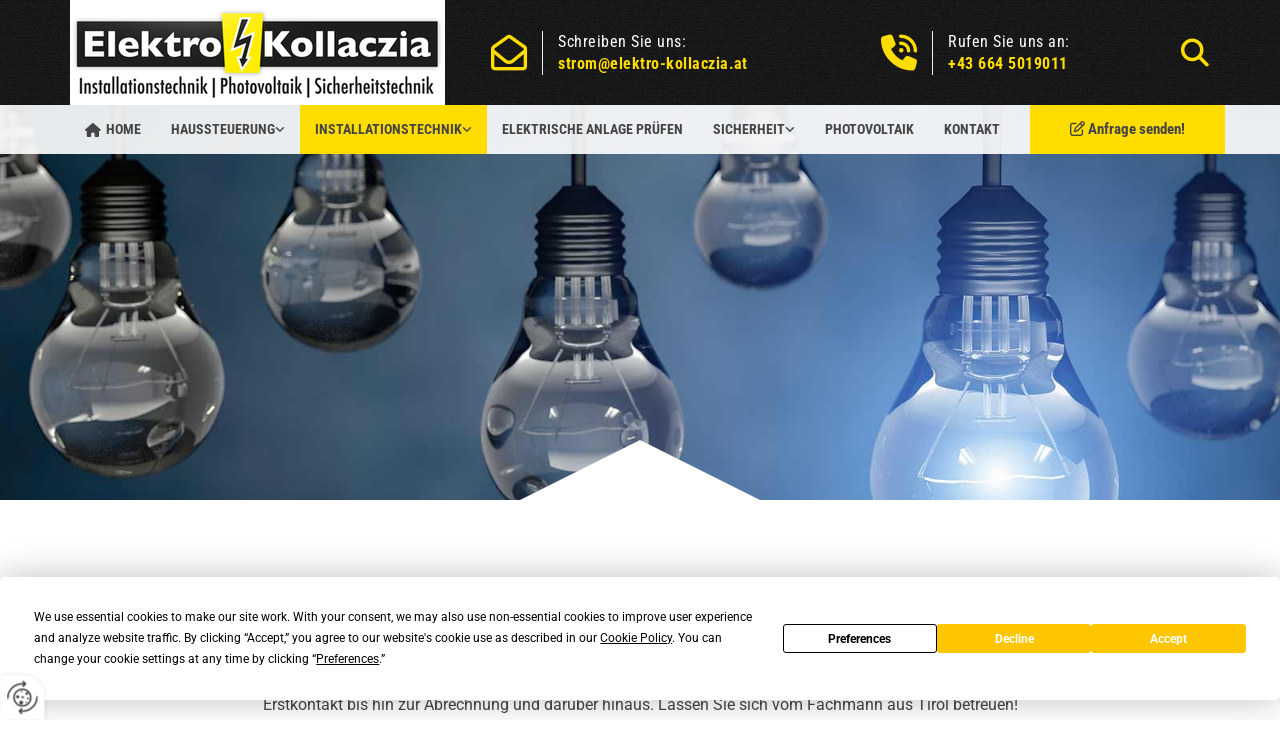

--- FILE ---
content_type: text/html; charset=UTF-8
request_url: https://www.elektriker-tirol.at/installationstechnik
body_size: 7263
content:
<!DOCTYPE html> <html lang="de" data-currency="USD" data-lang="de" data-countrycode="de_DE" data-rHash="db5569cb0ceea481c9c118d35dbc0a14" dir="auto"> <head> <meta charset="UTF-8"/> <title>Installationstechnik - Elektroinstallationen Tirol </title><meta name="keywords" content="Elektroinstallationen"><meta name="description" content="Elektro Kollaczia – Ihr Spezialist für Elektroinstallationen in Tirol! Profitieren Sie von unserer Erfahrung und senden Sie uns Ihre Anfrage!"><meta property="og:type" content="website"><meta property="og:title" content="Installationstechnik - Elektroinstallationen Tirol "><meta property="og:url" content="https://www.elektriker-tirol.at/installationstechnik"><meta property="og:description" content="Elektro Kollaczia – Ihr Spezialist für Elektroinstallationen in Tirol! Profitieren Sie von unserer Erfahrung und senden Sie uns Ihre Anfrage!"><meta property="og:image" content="https://www.elektriker-tirol.at"><link rel='canonical' href='https://www.elektriker-tirol.at/installationstechnik'/><meta name="viewport" content="width=device-width, initial-scale=1"> <style>.row.rowvideobg .termly-blocked-content { display: none !important; } .module.video .termly-blocked-content { width: 100% !important; } </style> <script>function onTermlyLoaded() { Termly.on("consent", (data) => { setTimeout(() => { window._monoLoader.initLibs(); const u = Object.entries(Termly.getConsentState()).some(([k, v]) => k === "performance" && v === true); if (u) { let e = document.querySelectorAll("iframe.monovideobg"); e.forEach((e) => { let o = e.getAttribute("data-src") || e.src; e.src = o + "&autoplay=1&mute=1&volume=0"; e.style.display = "block"; e.style.opacity = "1"; }); } }, 100); }); }</script> <script type="text/javascript" src="https://app.termly.io/resource-blocker/0d55d2ef-7362-4c84-853f-99243ddc957c?autoBlock=on" onload="onTermlyLoaded()"></script> <link rel='shortcut icon' type='image/x-icon' href='/uploads/eAiIJ3DG/fav.ico'/><link rel="preload" href="https://css-fonts.eu.extra-cdn.com/css?family=Roboto:300,500&display=swap" as="style"><link href="https://css-fonts.eu.extra-cdn.com/css?family=Roboto:300,500&display=swap" rel="stylesheet"><link rel="stylesheet" href="https://site-assets.cdnmns.com/108ab34d214b6bd35fa24bb0b75a9731/css/grids.css?1768316274365"><link rel="stylesheet" href="https://site-assets.cdnmns.com/108ab34d214b6bd35fa24bb0b75a9731/css/hcaptcha.css?1768316274365"><link rel="stylesheet" href="/assets/user-style.css?1755780478"><link rel="stylesheet" id="style_site" href="/assets/sitestyle.css?1755780478"><link rel="stylesheet" href="https://site-assets.cdnmns.com/108ab34d214b6bd35fa24bb0b75a9731/css/external-libs.css?1768316274365"><!--[if lt IE 9]><script src="https://site-assets.cdnmns.com/108ab34d214b6bd35fa24bb0b75a9731/js/html5shiv.js"></script><script src="https://site-assets.cdnmns.com/108ab34d214b6bd35fa24bb0b75a9731/js/respond.js"></script><![endif]--><script>if ('serviceWorker' in navigator){navigator.serviceWorker.getRegistrations().then(function(registrations) { for(registration in registrations) { registration.unregister(); }}); }</script><link rel="preconnect" href="https://site-assets.cdnmns.com/" crossorigin><link rel="preconnect" href="https://fonts.prod.extra-cdn.com/" crossorigin><style> #infobar { bottom: 0; top: inherit; } </style> <meta name="google-site-verification" content="dpQlyx02KR95O0EI9rluNBSlYFtNnMK1p8eqB0BgHeY"/> <script> window.dataLayer = window.dataLayer || []; dataLayer.push({ 'envelopeID': '1216899', 'industry': '', 'customer_ua_accountID': '', 'envelopeHostname': 'www.elektriker-tirol.at', 'SID': '658181', 'cms': 'm' }); </script> <script> (function(w,d,s,l,i){w[l]=w[l]||[];w[l].push({ 'gtm.start': new Date().getTime(),event:'gtm.js'}); var f=d.getElementsByTagName(s)[0], j=d.createElement(s),dl=l!='dataLayer'?'&l='+l:''; j.async=true;j.src= 'https://sgtm.herold.at/gtm.js?id='+i+dl; f.parentNode.append(j,f); }) (window,document,'script','dataLayer','GTM-5M4VVMZ8'); </script> <script src='https://site-assets.cdnmns.com/108ab34d214b6bd35fa24bb0b75a9731/js/reseller/herold/herold_tracker.js'></script> <script>window.ASSETSURL='https://site-assets.cdnmns.com/108ab34d214b6bd35fa24bb0b75a9731';</script></head> <body id="p6863" data-dateformat='d/m/Y' data-socialoptin="true" data-req="socialoptin,lazyload,quicklink"> <button type="button" id="consent-banner-prefs-button" aria-label="renew-consent" onclick="displayPreferenceModal();" style="display: block;"></button> <style> button#consent-banner-prefs-button { display: none; background-color: #fff; background-image: url(/assets/css/img/herold/2ed59759c0.svg); background-size: 44px; background-repeat: no-repeat; background-position: 50%; border: none; box-sizing: border-box; cursor: pointer; padding: 9px 9px 7px 7px; outline: none; width: 64px; height: 64px; border-top-right-radius: 50%; box-shadow: 0 0 6.86px 0 rgba(0,0,0,.10196078431372549); position: fixed; bottom: 0; left: 0; z-index: 9999999; transform: scale(.7); transform-origin: bottom left; transition: all .3s ease; } button#consent-banner-prefs-button:hover { transform: scale(1); } </style> <div id="r5001" class="row designRow"> <div class="container container-fluid"><div class="col col-sm-12"> <header data-req="headerfixed" data-settings="headerfixed-md" data-underheaderrow><div id="r5000" class="row "> <div class="container container-fixed colsStack"><div id="c5000" class="col col-md-4 col-sm-12 col-lg-4"><a href="/"  title="Logo" aria-label="Logo" class="imageModuleWrap" id="w_m1985" data-track-event="click" data-track-action="internal_link_clicked"> <img src="[data-uri]" alt="Company Logo" data-author="" width="500" height="140" fetchpriority="high"/> <noscript data-lazyload-src="/uploads/YHDUbj4x/707x0_375x0/Logo1.png" data-lazyload-id="m1985" data-lazyload-class="module image" data-lazyload-alt="Company Logo" data-req="" data-settings="enablehover=false,showelement=none,hovertransition=slowFadeIn"> <img id="m1985" class="module image" src="/uploads/YHDUbj4x/707x0_375x0/Logo1.png" alt="Company Logo" width="500" height="140" data-author="" fetchpriority="high"/> </noscript> </a> </div> <div class="col col col-sm-10 col-lg-1 col-md-1 hidden-sm flexCol"><div id="m1393" class="module autospacer"></div> <div class="flexWrap"> <div id="m1824" class="module text"><p class="custom1"><span class="iconfont"><span class="iconfont"></span></span></p></div> </div> <div id="m2251" class="module autospacer"></div> </div> <div id="c1533" class="col col col-sm-10 col-md-3 hidden-sm col-lg-3 flexCol"><div id="m1229" class="module autospacer"></div> <div class="flexWrap"> <div id="m2442" class="module text"><p class="custom5">Schreiben Sie uns:</p><p class="custom5"><a href="mailto:strom@elektro-kollaczia.at" data-track-event="click" data-track-action="email_link">strom@elektro-kollaczia.at</a></p></div> </div> <div id="m3002" class="module autospacer"></div> </div> <div id="c1850" class="col col-lg-1 col-md-1 col-sm-3 flexCol"><div id="m3798" class="module autospacer"></div> <div class="flexWrap"> <div id="m3860" class="module text"><p class="custom1"><span class="iconfont"></span></p></div> </div> <div id="m4067" class="module autospacer"></div> </div> <div id="c2103" class="col col-md-3 col-lg-2 col-sm-9 flexCol"><div id="m1972" class="module autospacer"></div> <div class="flexWrap"> <div id="m2426" class="module text"><p class="custom5" style="text-align: left;">Rufen Sie uns an:</p><p class="custom5" style="text-align: left;"><a data-global="phone"  href="tel:+436645019011" data-track-event="click" data-track-action="phone_link">+43 664 5019011</a></p></div> </div> <div id="m1402" class="module autospacer"></div> </div> <div class="col col col-sm-10 col-md-1 hidden-md hidden-sm col-lg-1 flexCol"><div id="m1263" class="module autospacer"></div> <div class="flexWrap"> <div class="module search" id="m1158" data-req="search" data-settings="showPages=true,showProducts=true,showPosts=true"> <a href="javascript:void(0)" class="searchicon" data-overlay-trigger="click" data-overlay-open="search-m1158" role="search" aria-label="Suchen"></a> <div data-overlay-content="search-m1158" aria-hidden="true" role="dialog" aria-labelledby="search-m1158"> <form class="overlaySubtitle searchForm" data-noresults="Die Suche hat nichts gefunden" data-nosearch="Ein Suchbegriff ist notwendig" role="search" aria-label="Suchen"> <label id="search-m1158" class="formLabel" for="search-input-m1158">Suchen</label> <input type="text" name="searchQuery" id="search-input-m1158" autocomplete="off" aria-autocomplete="none"> <button type="submit" role="button"></button> </form> <div class="pagesWrap" aria-label="Seiten gefunden" aria-live="polite"></div> <div class="productsWrap" aria-label="Produkte gefunden" aria-live="polite"></div> <div class="postsWrap" aria-label="Posts gefunden" aria-live="polite"></div> </div> </div> </div> <div id="m1722" class="module autospacer"></div> </div> </div> </div> <div id="r2576" class="row "> <div class="container container-fixed"><div id="c4304" class="col col-lg-10 col-md-12 col-sm-12"><nav id="m5000" class="module nav" data-settings="vertical=false,direction=right,push=true,activeParent=false,verticalNav-sm=true" aria-label="Navigation" tabindex="-1"> <ul class="navContainer"><li class=""> <a href="/" data-track-event="click" data-track-action="internal_link_clicked"><i class="navIcon fa fa-home" aria-hidden="true"></i>Home</a> </li><li class=" hidden-lg hidden-md hidden-sm"> <a href="/datenschutzerklaerung" data-track-event="click" data-track-action="internal_link_clicked">Datenschutzerklärung</a> </li><li class=""> <a href="/haussteuerung" data-track-event="click" data-track-action="internal_link_clicked">Haussteuerung</a> <ul><li class=""> <a href="/haussteuerung/lichtsteuerung" data-track-event="click" data-track-action="internal_link_clicked">Lichtsteuerung</a> </li></ul> </li><li class=" active"> <a href="/installationstechnik" data-track-event="click" data-track-action="internal_link_clicked">Installationstechnik</a> <ul><li class=""> <a href="/installationstechnik/autoladestation" data-track-event="click" data-track-action="internal_link_clicked">Autoladestation</a> </li><li class=""> <a href="/installationstechnik/elektroinstallation" data-track-event="click" data-track-action="internal_link_clicked">Elektroinstallation</a> </li></ul> </li><li class=""> <a href="/elektrische-anlage-pruefen" data-track-event="click" data-track-action="internal_link_clicked">Elektrische Anlage prüfen</a> </li><li class=""> <a href="/sicherheit" data-track-event="click" data-track-action="internal_link_clicked">Sicherheit</a> <ul><li class=""> <a href="/sicherheit/videoueberwachung" data-track-event="click" data-track-action="internal_link_clicked">Videoüberwachung</a> </li><li class=""> <a href="/sicherheit/funkalarmanlagen" data-track-event="click" data-track-action="internal_link_clicked">Funkalarmanlagen</a> </li><li class=""> <a href="/sicherheit/sicherheitstechnik" data-track-event="click" data-track-action="internal_link_clicked">Sicherheitstechnik</a> </li></ul> </li><li class=""> <a href="/photovoltaik" data-track-event="click" data-track-action="internal_link_clicked">Photovoltaik</a> </li><li class=""> <a href="/kontakt" data-track-event="click" data-track-action="internal_link_clicked">Kontakt</a> </li><li class=" hidden-lg hidden-md hidden-sm"> <a href="/impressum" data-track-event="click" data-track-action="internal_link_clicked">Impressum</a> </li><li class=" hidden-lg hidden-md hidden-sm"> <a href="/datenschutzerklaerung-old-api" data-track-event="click" data-track-action="internal_link_clicked">Datenschutzerklärung-old-api</a> </li><li class=" hidden-lg hidden-md hidden-sm"> <a href="/datenschutzerklaerung-old-api-cm" data-track-event="click" data-track-action="internal_link_clicked">Datenschutzerklärung-old-api-cm</a> </li></ul> </nav></div> <div id="c3052" class="col col col-lg-2 col-sm-9 col-md-3 hidden-md hidden-sm flexCol"><div id="m4073" class="module autospacer"></div> <div class="flexWrap"> <div id="m3459" class="module text"><p class="custom6"><span class="iconfont"></span>&nbsp;<a href="/kontakt" data-track-event="click" data-track-action="internal_link_clicked">Anfrage senden!</a></p></div> </div> <div id="m3133" class="module autospacer"></div> </div> </div> </div> </header><div id="r5002" role="main" class="row designRow"> <div class="container container-fluid"><div class="col col-sm-12"><div id="r2460" class="row "> <div class="container container-fixed "><div class="col col col-sm-5 hidden-sm col-lg-20"></div> </div> </div> <div id="r2447" class="row "> <div class="container container-fixed "><div class="col col-sm-12"> <div class="imageModuleWrap" id="w_m3000"> <img src="[data-uri]" alt="Pfeil" data-author="" width="400" height="100" fetchpriority="high"/> <noscript data-lazyload-src="/uploads/LEv7r22b/737x0_1140x0/pfeil1.png" data-lazyload-id="m3000" data-lazyload-class="module image" data-lazyload-alt="Pfeil" data-req="" data-settings="enablehover=false,showelement=none,hovertransition=slowFadeIn"> <img id="m3000" class="module image" src="/uploads/LEv7r22b/737x0_1140x0/pfeil1.png" alt="Pfeil" width="400" height="100" data-author="" fetchpriority="high"/> </noscript> </div><div id="m1943" class="module text"><h1 class="headline" style="text-align: center;">Ihr Spezialist für Elektroinstallation&nbsp;aus Kirchbichl in TIrol</h1></div> <div id="m4453" class="module divider"></div> <div id="m4551" class="module text"><p class="bodytext" style="text-align: center;">Als Profi in Sachen Elektroinstallationen bringen wir immer genügend Zeit für Ihre Wünsche und Anliegen mit. Unser umfassendes Service für Sie reicht vom Erstkontakt bis hin zur Abrechnung und darüber hinaus. Lassen Sie sich vom Fachmann aus Tirol betreuen!</p></div> </div> </div> </div> <div id="r4733" class="row "> <div class="container container-fixed "><div id="c4649" class="col col-sm-6 col-md-4 col-lg-6 flexCol"><div class="flexWrap"> <div id="m2017" class="module video " data-req='video'> <div class="cookieconsent-optin-marketing mono-video-wrapper"> <iframe id='player_m2017' title='Video' data-videotype='vimeo' data-req='ext-//player.vimeo.com/api/player.js' src='https://player.vimeo.com/video/165255643?api=1&amp;player_id=player_m2017' webkitallowfullscreen='' mozallowfullscreen='' allowfullscreen='' style='border:0;'></iframe> </div> </div></div> <div id="m3619" class="module autospacer"></div> </div> <div id="c2622" class="col col-sm-6 col-md-3 col-lg-6 flexCol"><div class="flexWrap"> <div id="m1110" class="module video " data-req='video'> <div class="cookieconsent-optin-marketing mono-video-wrapper"> <iframe id='player_m1110' title='Video' data-videotype='vimeo' data-req='ext-//player.vimeo.com/api/player.js' src='https://player.vimeo.com/video/169670945?api=1&amp;player_id=player_m1110' webkitallowfullscreen='' mozallowfullscreen='' allowfullscreen='' style='border:0;'></iframe> </div> </div></div> <div id="m3720" class="module autospacer"></div> </div> </div> </div> <div id="r2385" class="row "> <div class="container container-fixed"><div class="col col-md-6 col-sm-12 col-lg-4"> <div class="imageModuleWrap" id="w_m4729"> <img src="[data-uri]" alt="Elektroinstallationen" data-author="" width="566" height="800" fetchpriority="high"/> <noscript data-lazyload-src="/uploads/Dagz8tbm/737x0_540x0/420586_eb.jpg" data-lazyload-id="m4729" data-lazyload-class="module image" data-lazyload-alt="Elektroinstallationen" data-req="" data-settings="enablehover=false,showelement=none,hovertransition=slowFadeIn"> <img id="m4729" class="module image" src="/uploads/Dagz8tbm/737x0_540x0/420586_eb.jpg" alt="Elektroinstallationen" width="566" height="800" data-author="" fetchpriority="high"/> </noscript> </div></div> <div class="col col-md-6 col-sm-12 col-lg-8"><div id="m1884" class="module text"><h2 class="subtitle">Ihr Fachmann für Elektroinstallationen in Tirol</h2></div> <div id="m4701" class="module divider"></div> <div id="m2083" class="module text"><p class="bodytext"><span style="font-weight: bold;">Unsere Leistungen umfassen</span></p><ul><li class="bodytext">Neue Elektroinstallationen</li><li class="bodytext">Sanierung von Elektroinstallationen</li><li class="bodytext">&Uuml;berpr&uuml;fung von Elektroanlagen, Wartung und Dokumentation</li><li class="bodytext">Netzwerkverkabelungen</li><li class="bodytext">Blitzschutz- und Erdungs&uuml;berpr&uuml;fungen</li><li class="bodytext">Alarmanlagen</li><li class="bodytext">Brandmeldeanlagen</li><li class="bodytext">Flucht- und Notwegbeleuchtung</li><li class="bodytext">Zentralstaubsaugeranlagen</li><li class="bodytext">EIB-Busanlagen</li></ul></div> </div> </div> </div> <div id="r4399" class="row "> <div class="container container-fixed "><div class="col col-md-6 col-sm-12 col-lg-12"><div id="m3141" class="module text"><h2 class="subtitle" style="text-align: center;">Als Dienstleister mit absolutem Servicegeist stehen wir Ihnen immer zur Verfügung. Wir bieten Ihnen</h2></div> <div id="m3317" class="module divider"></div> <div id="m3325" class="module text"><p class="bodytext" style="text-align: center;">&hellip;gen&uuml;gend Zeit f&uuml;r Sie und Ihre individuellen W&uuml;nsche<br/>&hellip;verbindliche und faire Angebote<br/>&hellip;umfassendes Service, vom ersten Kontakt bis zur Abrechnung<br/>&hellip;fachkundige Beratung und Montage<br/>&hellip;Lieferung an den gew&uuml;nschten Standort<br/><br/></p><h3 class="bodytext" style="text-align: center; font-weight: bold;">Elektro Kollaczia &ndash; Ihr Spezialist f&uuml;r Elektroinstallationen in Tirol!</h3><p class="bodytext" style="text-align: center;">Profitieren Sie von unserem umfangreichen Know-how und sauberer Arbeit.</p><p class="bodytext" style="text-align: center;">Wir freuen uns auf Ihren Anruf oder Ihre <a href="/kontakt" data-track-event="click" data-track-action="internal_link_clicked">Anfrage</a>!</p></div> </div> </div> </div> </div> </div> </div> <footer><div id="r1074" class="row "> <div class="container container-fixed "><div class="col col-lg-1 col-md-1 col-sm-2"><div id="m1208" class="module text"><p class="custom1"><span class="iconfont"></span></p></div> </div> <div id="c2386" class="col col-lg-3 col-md-3 col-sm-9"><div id="m3690" class="module text"><p class="smallsubtitle">Adresse</p><p class="footertext">Elektro-Kollaczia GmbH</p><p class="footertext">Perlmooserstr 12</p><p class="footertext">6322&nbsp;Kirchbichl</p></div> </div> <div class="col col-lg-1 col-md-1 col-sm-2"><div id="m3931" class="module text"><p class="custom1"><span class="iconfont"><span class="iconfont"></span></span></p></div> </div> <div id="c3869" class="col col-lg-3 col-md-3 col-sm-10"><div id="m3027" class="module text"><p style="text-align: left;" class="smallsubtitle">Öffnungszeiten</p></div> <div id="m4522" class="module text"><p class="footertext">Besprechungstermine nach telefonischer Vereinbarung!</p></div> </div> <div class="col col-lg-1 col-md-1 col-sm-2"><div id="m2317" class="module text"><p class="custom1"><span class="iconfont"></span></p></div> </div> <div id="c1846" class="col col-lg-3 col-md-3 col-sm-8"><div id="m1002" class="module text"><p class="smallsubtitle"><span style="font-weight: inherit;">Kontakt</span></p><p class="footertext"><span style="font-weight: inherit;"></span><span style="color: rgb(255, 255, 255); font-size: 14px; font-weight: inherit;"></span>Telefon:&nbsp;<a href="tel:+43533281737" data-track-event="click" data-track-action="phone_link">+43 5332 81737</a></p><p class="footertext"><span></span>Mobil: <a data-global="phone"  href="tel:+436645019011" data-track-event="click" data-track-action="phone_link">+43 664 5019011</a></p><p class="footertext">E-Mail:&nbsp;<a href="mailto:strom@elektro-kollaczia.at" data-track-event="click" data-track-action="email_link">strom@elektro-kollaczia.at</a><br></p></div> </div> <div class="col col-sm-12 col-lg-12 col-md-12"><div id="m4672" class="module map osmap" data-url="?dm=m4672" data-req="mapbox-gl,leaflet,osmap"> <div class="map-container cookieconsent-optin-marketing" aria-label="47.522308, 12.098848" data-address="47.522308, 12.098848" data-zoom="15" data-mapstyle="bw"></div> </div> <div id="m6013" class="module text"><p class="footertext" style="text-align: center;"><a href="/impressum" data-track-event="click" data-track-action="internal_link_clicked">Impressum</a> | <a href="/datenschutzerklaerung" data-track-event="click" data-track-action="internal_link_clicked">Datenschutzerklärung</a> | <a href="/kontakt" data-track-event="click" data-track-action="internal_link_clicked">Kontakt</a></p></div> </div> </div> </div> </footer> <!-- Hardcoded border-top-width: 0px; and HEROLD are aware of this hacky fix --> <div class="row brandfooter noPadding" style="border-top-width: 0px;"> <div class="container container-fixed"> <div class="brandTextAlternativeContainer" style="justify-content: space-between;width: 100%;"> <a href='https://www.herold.at/marketing/websites/' target="_blank" rel="noopener" data-track-event="click" data-track-action="link_clicked"> <span class="brandingText" style="padding-right:10px" onmouseover="this.style.textDecoration='underline'" onmouseout="this.style.textDecoration='none'">Website erstellt von HEROLD</span> </a> <a href="https://www.herold.at/marketing/" target="_blank" rel="noopener" data-track-event="click" data-track-action="link_clicked"> <img src="https://site-assets.cdnmns.com/108ab34d214b6bd35fa24bb0b75a9731/css/img/herold/logo.png" alt="Online Marketing von HEROLD"/> </a> </div> </div> </div></div> </div> </div> <a href='#' data-req="scrollTop" class='scrollIcon hidden bottom_right' aria-label="Zum Anfang der Seite gehen" data-track-event="click" data-track-action="internal_link_clicked"> <span></span> </a><script async nomodule src="https://site-assets.cdnmns.com/108ab34d214b6bd35fa24bb0b75a9731/js/loader-polyfills.js?1768316274365"></script><script async src="https://site-assets.cdnmns.com/108ab34d214b6bd35fa24bb0b75a9731/js/loader.js?1768316274365"></script><script type='application/ld+json'>{"@context":"http://schema.org","@type":"LocalBusiness","@id":"https://www.elektriker-tirol.at/#global_business","name":"Elektro-Kollaczia GmbH","address":{"@type":"PostalAddress","streetAddress":"Perlmooserstr 12","addressLocality":"Kirchbichl","addressRegion":"","postalCode":"6322","addressCountry":"\u00d6sterreich"},"email":"strom@elektro-kollaczia.at","telephone":"+43 664 5019011","description":"Betrieben wird der Einzelhandel mit Elektroger\u00e4ten sowie das Elektroinstallationsgewerbe.","latitude":"47.52211","longitude":"12.0979","url":"https://www.elektriker-tirol.at","openingHoursSpecification":[{"@type":"OpeningHoursSpecification","dayOfWeek":"http://schema.org/Monday","opens":"07:30","closes":"12:00"},{"@type":"OpeningHoursSpecification","dayOfWeek":"http://schema.org/Tuesday","opens":"07:30","closes":"12:00"},{"@type":"OpeningHoursSpecification","dayOfWeek":"http://schema.org/Wednesday","opens":"07:30","closes":"12:00"},{"@type":"OpeningHoursSpecification","dayOfWeek":"http://schema.org/Thursday","opens":"07:30","closes":"12:00"},{"@type":"OpeningHoursSpecification","dayOfWeek":"http://schema.org/Friday","opens":"07:30","closes":"12:00"}],"logo":"https://www.elektriker-tirol.at/uploads/YHDUbj4x/Logo1.png"}</script><!-- Mono global site tag (gtag.js) - Google Analytics --> <script async src='https://www.googletagmanager.com/gtag/js?id=G-TFDXDDBWZJ'></script> <script> window.dataLayer = window.dataLayer || []; function gtag(){dataLayer.push(arguments);} gtag('js', new Date()); gtag('config', 'G-TFDXDDBWZJ', { 'anonymize_ip': true, 'send_page_view': false, 'custom_map': {'dimension1': 'monoSiteId', 'dimension2': 'monoRendering'} }); gtag('event', 'monoAction', { 'monoSiteId': '1216899', 'monoRendering': 'website'}); gtag('event', 'page_view', { 'monoSiteId': '1216899', 'monoRendering': 'website'}); var _mtr = _mtr || []; _mtr.push(['addTracker', function (action) { gtag('event', action, { 'send_to': 'G-TFDXDDBWZJ', 'event_label': 'monoAction', 'monoSiteId': '1216899', 'monoRendering': 'website' }); }]); _mtr.push(['addRawTracker', function() { gtag.apply(gtag,arguments); }]); </script> </body> </html>

--- FILE ---
content_type: text/css
request_url: https://www.elektriker-tirol.at/assets/sitestyle.css?1768316274365
body_size: 5264
content:
.headline { font-size:35px; line-height:1.2em; letter-spacing:0.01em; margin-bottom:20px; font-family:Roboto Condensed; color:rgb(42, 42, 42); text-transform:uppercase; font-weight:800;} .headline a:hover { text-decoration:underline;} nav { text-align:left;} nav > ul li > a { color:rgb(69, 69, 69); font-size:14px; font-family:Roboto Condensed; transition:all 0.25s ease-out 0s; font-weight:800;} nav:before { font-size:30px; color:rgb(69, 69, 69);} nav > ul li > a:hover { color:rgb(69, 69, 69);} nav > ul li a { padding-top:15px; padding-right:15px; padding-bottom:15px; padding-left:15px; margin-top:0px; margin-right:0px; margin-left:0px; text-transform:uppercase; text-align:left; background-color:rgba(0, 0, 0, 0); border-top-width:0px; border-right-width:0px; border-bottom-width:0px; border-left-width:0px; margin-bottom:0px;} nav > ul > li > ul li a { background-color:rgb(255, 255, 255); border-color:rgb(255, 255, 255); padding-left:10px; padding-right:10px; padding-top:10px; padding-bottom:10px;} nav.opened-menu > ul { background-color:rgb(255, 255, 255);} nav > ul .closeBtn { color:rgb(204, 204, 204);} nav > ul li.active > a { background-color:rgb(255, 221, 0);} nav > ul li a:hover { background-color:rgb(255, 221, 0);} .nav .navIcon.fa { margin-right:5px;} .subtitle { font-size:26px; line-height:1.2em; letter-spacing:0em; margin-bottom:20px; color:rgb(51, 51, 51); font-family:Roboto Condensed; text-transform:uppercase; font-weight:400;} .subtitle a { color:rgb(0, 0, 0);} .subtitle a:hover { color:rgb(69, 69, 69);} .preamble { font-size:21px; line-height:1.5em; letter-spacing:0em; margin-bottom:5px; font-family:Open Sans; color:rgb(255, 255, 255); text-align:center;} .bodytext { line-height:1.6em; margin-bottom:5px; font-size:16px; color:rgb(69, 69, 69);} .bodytext a { color:rgb(51, 51, 51); font-weight:800;} .bodytext a:hover { color:rgb(255, 221, 0); font-weight:400;} .smalltext { line-height:1.2em; letter-spacing:0em; font-size:11px; margin-bottom:5px;} body { color:rgb(69, 69, 69); font-size:16px; font-family:Roboto; line-height:1.2em; font-weight:400; background-color:rgb(255, 255, 255); background-image:url(/uploads/mtsJJXlg/black_denim.png); background-attachment:fixed;} body a { text-decoration:none; color:rgb(255, 221, 0);} body a:hover { color:rgb(51, 51, 51);} .button { margin-bottom:40px; border-radius:3px; font-weight:400; color:rgb(51, 51, 51); background-color:rgb(255, 221, 0); padding-top:10px; padding-right:25px; padding-bottom:10px; padding-left:25px; display:table; margin-left:auto; margin-right:auto; border-top-width:0px; border-left-width:0px; border-bottom-width:0px; border-right-width:0px; font-family:Roboto Condensed; border-top-left-radius:0px; border-top-right-radius:0px; border-bottom-right-radius:0px; border-bottom-left-radius:0px;} .button:hover { background-color:rgba(255, 221, 0, 0.85);} .button .buttonIcon.fa { margin-right:10px;} .form { margin-bottom:40px; padding-top:0px; padding-right:0px; padding-bottom:0px; padding-left:0px;} .form label { padding-bottom:0px; margin-bottom:10px; line-height:1.2em; color:rgb(69, 69, 69);} .form input[type=text],.form textarea,.form select { border-radius:3px; border-color:rgb(204, 204, 204); color:rgb(69, 69, 69); font-size:14px; padding-top:10px; padding-right:10px; padding-bottom:10px; padding-left:10px; margin-top:0px; margin-right:0px; margin-bottom:20px; margin-left:0px; background-color:rgb(255, 255, 255); border-top-width:1px; border-left-width:1px; border-bottom-width:1px; border-right-width:1px;} .form input[type=submit] { margin-top:20px; margin-bottom:0px; margin-left:0; background-color:rgb(255, 221, 0); color:rgb(51, 51, 51);} .form .optins span>a.optinLink:hover { color:rgb(255, 221, 0);} .form input[type=checkbox]+span,.form input[type=radio]+span,.form .form_option input[type=checkbox]+label { line-height:1.6em; margin-left:10px; margin-bottom:20px; margin-right:20px;} .form .optins label>a.optinLink { font-weight:800; color:rgb(51, 51, 51);} .text { margin-bottom:40px; padding-top:0px; padding-right:0px; padding-bottom:0px; padding-left:0px;} .image { margin-bottom:40px; padding-top:0px; padding-right:0px; padding-bottom:0px; padding-left:0px;} .map { margin-bottom:40px;} .gallery { margin-bottom:40px;} .row { padding-top:60px; padding-right:30px; padding-bottom:20px; padding-left:30px; background-color:rgb(255, 255, 255);} .col { margin-bottom:0px; padding-left:15px; padding-right:15px; margin-top:0px; padding-bottom:0px;} .custom1 { color:rgb(255, 221, 0); text-align:right; font-size:36px;} .custom2 { font-size:50px; text-align:center;} .custom4 { font-size:22px; text-transform:none; text-align:right; line-height:1.45em;} .custom5 { color:rgb(255, 255, 255); letter-spacing:0.03em; line-height:1.4em; font-family:Roboto Condensed;} .custom5 a { font-weight:800; color:rgb(255, 221, 0);} .custom5 a:hover { color:rgb(255, 255, 255);} .custom3 { font-size:30px; font-family:Cabin; color:rgb(161, 26, 22); text-align:right; line-height:1.45em; text-transform:uppercase;} .smallsubtitle { font-size:20px; line-height:1.2em; margin-bottom:5px; color:rgb(241, 241, 241);} .spottext { font-size:35px; color:rgb(51, 51, 51); line-height:1.2em; text-align:center; margin-bottom:20px; font-family:Roboto Condensed; letter-spacing:0em; text-transform:uppercase; font-style:italic; font-weight:800; padding-top:5px; padding-bottom:5px; padding-left:10px; padding-right:10px;} .spottext a { color:rgb(255, 255, 255);} .spottext a:hover { color:rgb(255, 255, 255);} .footertext { font-size:14px; line-height:1.6em; margin-bottom:0px; color:rgb(255, 255, 255);} .footertext a { text-decoration:underline;} .footertext a:hover { color:rgb(255, 255, 255); text-decoration:none;} .companyname { font-size:22px; text-align:left; line-height:1.2em;} .companyname a { color:rgb(69, 69, 69);} .companyname a:hover { color:rgb(69, 69, 69);} .smallspottext { line-height:1.5em; color:rgb(255, 255, 255); text-align:center; font-size:21px; margin-bottom:5px; letter-spacing:0.01em; padding-top:10px; padding-bottom:10px; padding-left:10px; padding-right:10px;} .smallspottext a { color:rgb(255, 255, 255);} .smallspottext a:hover { color:rgb(255, 255, 255);} .locale { text-align:right;} .locale ul li a { transition:all 0.25s ease-in 0s; color:rgb(241, 241, 241); font-size:17px; font-family:Cabin;} .locale ul li { background-color:rgb(23, 23, 23); padding-top:7px; padding-right:25px; padding-bottom:7px; padding-left:25px;} .locale ul li a:hover { color:rgb(255, 255, 255);} .locale ul li.active a { color:rgb(255, 255, 255);} .button2 { font-size:18px; border-width:2px; line-height:1em; margin-bottom:40px; border-radius:3px; color:rgb(255, 255, 255); display:table; margin-left:auto; margin-right:auto; padding-top:19px; padding-right:30px; padding-bottom:20px; padding-left:30px; border-top-width:1px; border-right-width:1px; border-bottom-width:1px; border-left-width:1px; border-color:rgb(255, 255, 255);} .button2:hover { color:rgb(241, 241, 241); border-color:rgb(241, 241, 241);} .button2 .buttonIcon.fa { margin-right:10px;} .divider { border-top-width:1px; border-color:rgb(204, 204, 204); width:100%; display:table; margin-left:auto; margin-right:auto;} .singlePost .divider { margin-bottom:40px;} .socialmedia { text-align:center; font-size:28px;} .socialmedia li { margin-left:30px; margin-bottom:15px; margin-right:30px; margin-top:0px;} .socialmedia li a { width:28px; height:28px;} .paymenticons li { padding-bottom:0px; margin-bottom:10px; margin-left:0px; padding-left:0px; margin-right:10px;} .paymenticons { text-align:left;} .linklist { padding-bottom:0px; padding-left:0px; margin-bottom:40px; margin-top:0px;} .linklist a { margin-bottom:1px; background-color:rgb(255, 221, 0); padding-top:10px; padding-right:10px; padding-bottom:10px; padding-left:10px; color:rgb(69, 69, 69); margin-right:0px;} .linklist a:hover { background-color:rgb(69, 69, 69); color:rgb(255, 255, 255);} .linklist .listIcon { color:rgb(0, 0, 0); font-size:15px; height:8px; margin-right:5px; background-color:transparent;} .linklist .listIcon:hover { color:rgb(255, 255, 255); background-color:transparent;} .breadcrumb li a { margin-bottom:10px; margin-left:10px; margin-right:10px;} .cart { display:table; margin-left:auto; margin-right:0; margin-bottom:0px;} .cart .cartBtn { color:rgb(255, 255, 255); font-size:20px;} .cart .cartAmount { font-size:12px; color:rgb(255, 255, 255); background-color:rgb(71, 120, 149); width:16px; height:16px; margin-left:-5px; border-top-left-radius:100px; border-top-right-radius:100px; border-bottom-right-radius:100px; border-bottom-left-radius:100px; margin-top:-8px;} .cart .checkoutBtn { margin-bottom:0px;} .cart .title { margin-bottom:20px;} .cart .subTotalText { margin-top:0px;} .cart .subTotal { margin-bottom:10px; margin-top:5px;} .cart .cartContents { background-color:rgb(241, 241, 241);} .cart .divider { margin-bottom:10px;} .search { display:table; margin-left:auto; margin-right:0;} .search .searchicon { color:rgb(255, 255, 255); width:16px; height:16px; border-top-left-radius:100px; border-top-right-radius:100px; border-bottom-right-radius:100px; border-bottom-left-radius:100px; font-size:16px; margin-bottom:0px;} .review { margin-bottom:40px; background-color:rgb(241, 241, 241); padding-top:20px; padding-right:20px; padding-bottom:20px; padding-left:20px;} .review .reviewName { text-align:center; margin-bottom:5px;} .review .reviewDescription { text-align:center;} .review .reviewRating { text-align:center;} .review .reviewRating .star { margin-right:2px; margin-left:2px;} .review .authorDate { text-align:center;} .html { margin-bottom:40px;} .blog .details { padding-top:0px; margin-top:15px; margin-bottom:20px;} .blog .readMore { margin-top:20px; margin-bottom:40px;} .catalog { margin-bottom:40px;} .catalog .productText { padding-top:10px;} .catalog .visualTag { text-align:center; text-transform:uppercase; padding-top:7px; padding-right:7px; padding-bottom:7px; padding-left:7px;} .emailshare a { margin-bottom:20px;} .openinghours .specialDayTitle { margin-top:20px;} .openinghours { margin-bottom:40px;} .offers { margin-bottom:40px; background-color:rgb(241, 241, 241); padding-top:20px; padding-right:20px; padding-bottom:20px; padding-left:20px;} .offers .button { margin-bottom:0px; margin-top:20px; display:table; margin-left:auto; margin-right:auto;} .offers .offerName { text-align:center;} .offers .offerDescription { text-align:center;} .offers .offerPrice { text-align:center;} .offers .validFrom { text-align:center;} .offers .validThrough { text-align:center;} .list { margin-bottom:40px;} .list .listIcon { font-size:21px; width:30px; height:30px; margin-right:10px;} .video { margin-bottom:40px;} .singleProduct .addBtn { padding-top:13px;} .singleProduct .gallery .visualTag { text-align:center; font-size:21px; text-transform:uppercase; padding-top:10px; padding-right:10px; padding-bottom:10px; padding-left:10px;} .singleProduct .divider { margin-bottom:20px; margin-top:0px;} .pricelist { margin-bottom:40px;} .pricelist li { margin-bottom:20px;} .checkout .divider { margin-bottom:20px;} .checkout .descriptivetext { padding-bottom:20px;} .checkout .infolabel { padding-bottom:10px;} .verticalnav { margin-bottom:40px;} .verticalnav > li > a { color:rgb(71, 120, 149); margin-bottom:10px;} .verticalnav > li > a:hover { color:rgb(98, 166, 205);} nav > li.active > a { color:rgb(98, 166, 205);} .verticalnav > li > ul a { color:rgb(71, 120, 149);} .verticalnav > li > ul a:hover { color:rgb(98, 166, 205);} .verticalnav > li > ul li.active > a { color:rgb(98, 166, 205);} .verticalnav > li > ul li a { margin-bottom:10px;} .singlePost .blogShare { margin-bottom:40px;} .imagelist { margin-bottom:40px;} .facebookpage { margin-bottom:40px;} .instagramembed { margin-bottom:40px;} .googleplusone { margin-bottom:40px;} .openinghours2 { margin-bottom:40px;} .shopfilter .shop_filter { background-color:rgb(241, 241, 241);} .shopfilter .filter_label { color:rgb(69, 69, 69);} .shopfilter label { color:rgb(69, 69, 69);} .shopfilter .price-text { color:rgb(69, 69, 69);} .shopfilter .clearSelection { color:rgb(69, 69, 69);} .shopfilter .ui-slider { background-color:rgb(71, 120, 149);} .shopfilter .ui-slider-range { background-color:rgb(204, 204, 204);} .shopfilter .ui-slider-handle { background-color:rgb(255, 255, 255); border-color:rgb(204, 204, 204);} .scrollIcon { background-color:rgb(255, 221, 0); border-top-left-radius:100px; border-top-right-radius:100px; border-bottom-right-radius:100px; border-bottom-left-radius:100px;} .scrollIcon span:before { color:rgb(69, 69, 69); font-size:41px;} .brandfooter { font-size:13px; margin-top:0px; background-color:rgb(16, 16, 16); color:rgb(255, 255, 255); border-top-width:9px; text-align:left;} .brandfooter a { color:rgb(255, 255, 255);} .brandfooter a:hover { color:rgb(255, 255, 255);} .lightheadline { font-family:Cabin; color:rgb(241, 241, 241); font-size:36px; line-height:1.45em; margin-bottom:10px;} .lightbodytext { color:rgb(255, 255, 255); font-size:16px; line-height:1.65em;} .custom6 { color:rgb(69, 69, 69); text-align:center; font-family:Roboto Condensed; font-size:15px; font-weight:800;} .custom6 a { color:rgb(69, 69, 69);} .custom6 a:hover { color:rgb(51, 51, 51);} .arrow { color:rgb(255, 255, 255); background-color:rgba(71, 120, 149, 0.6);} .arrow:hover { color:rgb(255, 255, 255); background-color:rgba(71, 120, 149, 0.6);} @media only screen and (max-width:1199px) {nav:before { font-size:21px;} nav > ul li a { padding-left:10px; padding-right:10px;} nav.opened-menu > ul { background-color:rgb(241, 241, 241); padding-top:20px; padding-right:20px; padding-bottom:20px; padding-left:20px;} nav > ul .closeBtn { color:rgb(69, 69, 69);} nav > ul li > a { font-size:12px;} .custom4 { font-size:20px;} .custom1 { line-height:1.2em;} .custom1 a {} .custom1 a:hover {} .custom3 { font-size:26px;} body {} body a {} body a:hover {} .text {} .headline { font-size:26px;} .subtitle { font-size:19px;} .bodytext {} .bodytext a {} .bodytext a:hover {} .smalltext { font-size:12px;} .smalltext a {} .smalltext a:hover {} .companyname { font-size:18px;} .companyname a {} .companyname a:hover {} .footertext { font-size:12px;} .footertext a {} .footertext a:hover {} .locale ul li a { font-size:15px;} .locale ul li { padding-left:15px; padding-right:15px; padding-top:5px; padding-bottom:5px;} .lightheadline { font-size:31px;} }@media only screen and (max-width:767px) {nav:before { font-size:40px; color:rgb(23, 23, 23);} nav.opened-menu > ul { background-color:rgb(23, 23, 23); padding-top:40px;} nav > ul li a { padding-top:10px; padding-right:10px; padding-bottom:10px; padding-left:10px;} nav > ul li a:hover { background-color:rgba(255, 255, 255, 0);} nav > ul > li > ul li a { background-color:rgba(255, 255, 255, 0); border-color:rgba(255, 255, 255, 0);} nav > ul li > a { font-size:18px; color:rgb(255, 255, 255);} nav > ul > li > ul a { font-size:20px;} nav > ul li.active > a { background-color:rgba(255, 255, 255, 0); color:rgb(255, 221, 0);} nav > ul > li > ul li.active > a { border-color:rgba(255, 255, 255, 0);} nav > ul .closeBtn { color:rgb(255, 221, 0);} nav > ul li > a:hover { color:rgb(255, 221, 0);} nav { text-align:center;} .headline { font-size:21px;} .preamble { font-size:19px;} .text { margin-bottom:20px; padding-right:0px; padding-left:0px;} .col { padding-bottom:20px;} .row { padding-top:40px; padding-left:0px; padding-right:0px;} .form { margin-bottom:20px; padding-top:0px; padding-right:0px; padding-bottom:0px; padding-left:0px;} .form label {} .form input[type=submit] {} .form input[type=submit]:hover {} .form input[type=text],.form textarea,.form select {} .form .thankYou {} .form input[type=checkbox]+span,.form input[type=radio]+span,.form .form_option input[type=checkbox]+label { margin-bottom:10px; margin-right:10px;} .gallery { margin-bottom:20px;} .map { margin-bottom:20px;} .image { margin-bottom:20px;} .button { margin-bottom:20px;} .button:hover {} .custom1 {} .custom1 a {} .custom1 a:hover {} .custom2 {} .custom2 a {} .custom2 a:hover {} .custom3 {} .custom3 a {} .custom3 a:hover {} .custom4 {} .custom4 a {} .custom4 a:hover {} .custom5 {} .custom5 a {} .custom5 a:hover {} .spottext { font-size:33px;} body {} body a {} body a:hover {} .locale {} .locale ul li a {} .locale ul li a:hover {} .locale ul li.active a {} .locale ul li {} .locale ul li:hover {} .locale ul li.active {} .smallsubtitle { font-size:19px;} .smallspottext { font-size:20px;} .smallspottext a {} .smallspottext a:hover {} .companyname { font-size:20px;} .companyname a {} .companyname a:hover {} .footertext {} .footertext a {} .footertext a:hover {} .button2 { margin-bottom:20px;} .button2:hover {} .socialmedia li { margin-left:15px; margin-right:15px;} .review { margin-bottom:20px;} .linklist { margin-bottom:20px;} .html { margin-bottom:20px; padding-bottom:0px; padding-top:0px;} .catalog { margin-bottom:20px;} .blog .readMore { margin-bottom:20px;} .openinghours { margin-bottom:20px;} .video { margin-bottom:20px;} .list { margin-bottom:20px;} .offers { margin-bottom:20px;} .cart .subTotalText { margin-top:5px; margin-bottom:10px;} .cart .prodPrice { margin-top:10px; margin-bottom:10px;} .pricelist { margin-bottom:20px;} .verticalnav { margin-bottom:20px;} .imagelist { margin-bottom:20px;} .facebookpage { margin-bottom:20px;} .instagramembed { margin-bottom:20px;} .googleplusone { margin-bottom:20px;} .openinghours2 { margin-bottom:20px;} .lightheadline { font-size:28px; line-height:1.3em;} }#r5001 { padding-left:0px; padding-right:0px;} #r5001 > .container {} #r5000 { background-position:50% 100%; background-repeat:repeat; padding-top:0px; padding-right:15px; padding-left:15px; border-color:rgb(243, 243, 243); border-style:solid; border-bottom-width:0px; background-image:url(/uploads/mtsJJXlg/black_denim.png); padding-bottom:0px;} #c5000 { padding-right:0px; padding-top:0px;} #m1985 { margin-bottom:0px; max-width:100%; margin-top:0px;} #m1824 { margin-bottom:0px;} #c1533 { padding-left:0px;} #m2442 { margin-bottom:0px; border-left-width:1px; border-color:rgb(241, 241, 241); padding-left:15px;} #m3860 { margin-bottom:0px;} #c2103 { padding-left:0px;} #m2426 { margin-bottom:0px; border-top-width:0px; border-left-width:1px; border-color:rgb(241, 241, 241); padding-left:15px;} #m1158 .searchicon { width:30px; height:30px; font-size:28px; color:rgb(255, 221, 0);} #m1158 .searchicon:hover { color:rgb(255, 255, 255);} #r2576 { padding-top:0px; padding-bottom:0px; background-color:rgba(255, 255, 255, 0.9);} #c4304 { padding-right:0px;} #c3052 { background-color:rgb(255, 221, 0);} #m3459 { margin-bottom:0px;} #r5002 { background-position:50% 0%; background-repeat:repeat-y;} #r5002 > .container {} #r1074 { padding-top:50px; padding-bottom:10px; background-color:rgb(241, 241, 241); margin-bottom:0px; background-image:url(/uploads/mtsJJXlg/black_denim.png); background-attachment:fixed;} #c2386 { padding-left:0px;} #m3690 { border-left-width:1px; border-color:rgb(204, 204, 204); padding-left:15px;} #c3869 { padding-left:0px;} #m3027 { border-left-width:1px; border-color:rgb(204, 204, 204); padding-left:15px; margin-bottom:0px;} #m4522 { border-left-width:1px; border-color:rgb(204, 204, 204); padding-left:15px; margin-top:-4px;} #c1846 { padding-left:0px;} #m1002 { border-left-width:1px; border-color:rgb(204, 204, 204); padding-left:15px;} #m4672 { height:200px; margin-bottom:20px;} #p9157 #r8038 .arrow { background-color:rgba(0, 0, 0, 0); color:rgb(255, 221, 0); font-size:60px;} #p9157 #r8038 .arrow:hover { background-color:transparent;} #p9157 #r1492 { padding-left:50px; padding-top:250px; padding-right:50px; padding-bottom:200px; margin-top:100px; background-image:url(/uploads/Y0Ii04fm/Gruppe_retusche_2016_21.jpg); background-size:cover; background-position:50% 0%; background-repeat:no-repeat;} #p9157 #c3022 { padding-right:0px;} #p9157 #m3087 { background-color:rgba(255, 221, 0, 0.9); margin-bottom:0px;} #p9157 #m3591 { background-color:rgba(16, 16, 16, 0.9);} #p9157 #r4848 { padding-left:50px; padding-top:250px; padding-right:50px; padding-bottom:200px; margin-top:100px; background-image:url(/uploads/FvZyDYHH/Adobe1.jpg); background-size:cover; background-position:50% 50%; background-repeat:no-repeat;} #p9157 #c4674 { padding-right:0px;} #p9157 #m2783 { background-color:rgba(255, 221, 0, 0.9); margin-bottom:0px;} #p9157 #m4701 { background-color:rgba(16, 16, 16, 0.9);} #p9157 #r2343 { background-color:transparent; padding-top:0px; padding-bottom:100px; background-image:url(/uploads/bfhBUu1f/Kollaczia_A5_HG.jpg); background-size:cover; background-position:50% 100%; background-attachment:fixed; background-repeat:no-repeat;} #p9157 #r2343.bgfilter:before { background-color:rgba(23, 23, 23, 0);} #p9157 #c4725 { background-color:rgb(255, 255, 255); background-clip:content-box;} #p9157 #m2634 { background-color:rgba(255, 221, 0, 0.9); padding-left:10px; padding-top:20px; padding-right:10px; padding-bottom:5px; margin-top:-75px; margin-bottom:0px;} #p9157 #m1512 { margin-bottom:0px; background-color:rgb(69, 69, 69);} #p9157 #m2821 { padding-top:30px; padding-right:30px; padding-left:30px; margin-bottom:30px;} #p9157 #c4635 { background-color:rgb(255, 255, 255); background-clip:content-box;} #p9157 #m2116 { background-color:rgba(255, 221, 0, 0.9); padding-top:20px; padding-bottom:5px; padding-left:10px; padding-right:10px; margin-top:-75px; margin-bottom:0px;} #p9157 #m3842 { margin-bottom:0px;} #p9157 #m3067 { padding-top:30px; padding-right:30px; padding-left:30px; margin-bottom:30px;} #p9157 #c4805 { background-color:rgb(255, 255, 255); background-clip:content-box;} #p9157 #m1961 { background-color:rgba(255, 221, 0, 0.9); padding-bottom:5px; padding-left:10px; padding-right:10px; padding-top:20px; margin-top:-75px; margin-bottom:0px;} #p9157 #m3676 { margin-bottom:0px;} #p9157 #m4062 { padding-top:30px; padding-right:30px; padding-left:30px; margin-bottom:30px;} #p9157 #c2428 { background-color:rgb(255, 255, 255); background-clip:content-box; margin-top:30px;} #p9157 #m3035 { background-color:rgba(255, 221, 0, 0.9); padding-bottom:5px; padding-left:10px; padding-right:10px; padding-top:20px; margin-top:0px; margin-bottom:0px;} #p9157 #m4641 { margin-bottom:0px;} #p9157 #m4879 { padding-top:30px; padding-right:30px; padding-left:30px; margin-bottom:30px;} #p9157 #c4243 { background-color:rgb(255, 255, 255); background-clip:content-box; margin-top:30px;} #p9157 #m2839 { background-color:rgba(255, 221, 0, 0.9); padding-bottom:5px; padding-left:10px; padding-right:10px; padding-top:20px; margin-top:0px; margin-bottom:0px;} #p9157 #m3954 { margin-bottom:0px;} #p9157 #m3733 { padding-top:30px; padding-right:30px; padding-left:30px; margin-bottom:30px;} #p9157 #c3046 { background-color:rgb(255, 255, 255); background-clip:content-box; margin-top:30px;} #p9157 #m3743 { background-color:rgba(255, 221, 0, 0.9); padding-bottom:5px; padding-left:10px; padding-right:10px; padding-top:20px; margin-top:0px; margin-bottom:0px;} #p9157 #m1249 { margin-bottom:0px;} #p9157 #m2578 { padding-top:30px; padding-right:30px; padding-left:30px; margin-bottom:30px;} #p9157 #r4815 { padding-top:0px;} #p9157 #m1087 { margin-left:auto; margin-right:auto; margin-top:-60px;} #p9157 #m4375 { margin-bottom:0px;} #p9157 #m3134 { border-top-width:5px; border-color:rgb(255, 221, 0); width:6%; margin-bottom:20px;} #p9157 #r2477 { padding-top:0px;} #p9157 #r1097 { background-color:rgb(241, 241, 241);} #p9157 #c4852 { padding-right:30px;} #p9157 #m1111 .listIcon { font-size:30px; color:rgb(255, 221, 0);} #p9157 #c1784 { padding-left:30px;} #p9157 #m1951 { margin-bottom:20px;} #p9157 #m1899 { background-color:rgb(255, 255, 255); padding-top:30px; padding-left:30px; padding-right:30px; padding-bottom:30px;} #p5505 #m8030 { border-style:solid;} #p6513 #r2460 { padding-left:50px; padding-top:200px; padding-right:50px; padding-bottom:200px; margin-top:100px; background-image:url(/uploads/iduXYX0e/AdobeStock_240260812.jpg); background-size:cover; background-position:50% 50%; background-attachment:fixed; background-repeat:no-repeat;} #p6513 #r2447 { padding-top:0px;} #p6513 #m3000 { margin-left:auto; margin-right:auto; margin-top:-60px;} #p6513 #m1943 { margin-bottom:0px;} #p6513 #m4453 { border-top-width:5px; border-color:rgb(255, 221, 0); width:6%; margin-bottom:20px;} #p6513 #r4733 { padding-bottom:60px; padding-top:0px;} #p6513 #c4649 { background-color:rgba(0,0,0,0.05); background-clip:content-box;} #p6513 #m2017 { margin-bottom:0px; padding-top:20px; padding-bottom:20px;} #p6513 #c4529 { background-color:rgba(0,0,0,0.05); background-clip:content-box;} #p6513 #m3035 { padding-top:40px; padding-right:40px; padding-left:40px; margin-bottom:20px;} #p6513 #m3935 { margin-left:35px;} #p6513 #m1884 { margin-bottom:20px;} #p6513 #r4399 { background-color:rgb(241, 241, 241);} #p6513 #m3141 { margin-bottom:20px;} #p6513 #m2354 { margin-bottom:20px;} #p6513 #r4736 { background-color:rgb(241, 241, 241);} #p6513 #m3637 { margin-bottom:20px;} #p6513 #m2824 { margin-bottom:20px;} #p6513 #m4028 { margin-left:0;} #p3061 #r3304 { background-color:rgb(241, 241, 241);} #p6863 #r2460 { padding-left:50px; padding-top:200px; padding-right:50px; padding-bottom:200px; margin-top:100px; background-image:url(/uploads/73UJpHJu/AdobeStock_113303751.jpg); background-size:cover; background-position:50% 50%; background-attachment:fixed; background-repeat:no-repeat;} #p6863 #r2447 { padding-top:0px;} #p6863 #m3000 { margin-left:auto; margin-right:auto; margin-top:-60px;} #p6863 #m1943 { margin-bottom:0px;} #p6863 #m4453 { border-top-width:5px; border-color:rgb(255, 221, 0); width:6%; margin-bottom:20px;} #p6863 #r4733 { padding-top:0px;} #p6863 #c4649 { background-color:rgba(0,0,0,0.05); background-clip:content-box;} #p6863 #m2017 { margin-bottom:0px; padding-top:20px; padding-bottom:20px;} #p6863 #c2622 { background-color:rgba(0,0,0,0.05); background-clip:content-box;} #p6863 #m1110 { margin-bottom:0px; padding-top:20px; padding-bottom:20px;} #p6863 #m1884 { margin-bottom:20px;} #p6863 #r4399 { background-color:rgb(241, 241, 241);} #p6863 #m3141 { margin-bottom:20px;} #p8962 #r4048 { background-image:url(/uploads/Bxn9bH7h/AdobeStock_283667263_dia.jpg); background-repeat:no-repeat; background-size:cover; background-position:50% 50%; background-attachment:fixed; margin-top:100px; padding-left:50px; padding-top:200px; padding-bottom:200px; padding-right:50px;} #p8962 #r1142 { padding-top:0px;} #p8962 #m2891 { margin-left:auto; margin-right:auto; margin-top:-60px;} #p8962 #m4504 { margin-bottom:0px;} #p8962 #m4702 { border-top-width:5px; border-color:rgb(255, 221, 0); width:6%; margin-bottom:20px;} #p6236 #r4048 { background-image:url(/uploads/0y4WJ6gX/AdobeStock_444433335_web.jpg); background-repeat:no-repeat; background-size:cover; background-position:50% 50%; background-attachment:fixed; margin-top:100px; padding-left:50px; padding-top:200px; padding-bottom:200px; padding-right:50px;} #p6236 #r1142 { padding-top:0px;} #p6236 #m2891 { margin-left:auto; margin-right:auto; margin-top:-60px;} #p6236 #m4504 { margin-bottom:0px;} #p6236 #m4702 { border-top-width:5px; border-color:rgb(255, 221, 0); width:6%; margin-bottom:20px;} #p7760 #r3304 { background-color:rgb(241, 241, 241);} #p6615 #r2460 { padding-left:50px; padding-top:200px; padding-right:50px; padding-bottom:200px; margin-top:100px; background-image:url(/uploads/zKcxxc04/AdobeStock_19816267.jpg); background-size:cover; background-position:100% 0%; background-attachment:fixed; background-repeat:no-repeat;} #p6615 #r2447 { padding-top:0px;} #p6615 #m3000 { margin-left:auto; margin-right:auto; margin-top:-60px;} #p6615 #m1943 { margin-bottom:0px;} #p6615 #m4453 { border-top-width:5px; border-color:rgb(255, 221, 0); width:6%; margin-bottom:20px;} #p6615 #r4733 { padding-bottom:60px; padding-top:0px;} #p6615 #c4649 { background-color:rgba(0,0,0,0.05); background-clip:content-box;} #p6615 #m2017 { margin-bottom:0px; padding-top:20px; padding-bottom:20px;} #p6615 #c4529 { background-color:rgba(0,0,0,0.05); background-clip:content-box;} #p6615 #m3035 { padding-top:40px; padding-right:40px; padding-left:40px; margin-bottom:20px;} #p6615 #m3935 { margin-left:35px;} #p6615 #m2547 { margin-bottom:20px;} #p6615 #m1884 { margin-bottom:20px;} #p6615 #r1323 { background-color:rgb(241, 241, 241);} #p6615 #c4028 { padding-right:30px;} #p6615 #m4713 .listIcon { font-size:30px; color:rgb(255, 221, 0);} #p6615 #c1717 { padding-left:30px;} #p6615 #m3547 { margin-left:0; margin-bottom:20px;} #p6615 #m4393 { margin-left:0;} #p9111 #r2460 { padding-left:50px; padding-top:200px; padding-right:50px; padding-bottom:200px; margin-top:100px; background-image:url(/uploads/00DWVhem/AdobeStock_186289121.jpg); background-size:cover; background-position:50% 0%; background-attachment:fixed; background-repeat:no-repeat;} #p9111 #r2447 { padding-top:0px;} #p9111 #m3000 { margin-left:auto; margin-right:auto; margin-top:-60px;} #p9111 #m1943 { margin-bottom:0px;} #p9111 #m4453 { border-top-width:5px; border-color:rgb(255, 221, 0); width:6%; margin-bottom:20px;} #p9111 #r4733 { padding-bottom:60px; padding-top:0px;} #p9111 #c4649 { background-color:rgba(0,0,0,0.05); background-clip:content-box;} #p9111 #m2017 { margin-bottom:0px; padding-top:20px; padding-bottom:20px;} #p9111 #c4529 { background-color:rgba(0,0,0,0.05); background-clip:content-box;} #p9111 #m3035 { padding-top:40px; padding-right:40px; padding-left:40px; margin-bottom:20px;} #p9111 #m3935 { margin-left:35px;} #p9111 #m2630 { margin-bottom:20px;} #p9111 #m1605 { margin-bottom:20px;} #p9111 #r2385 { border-style:solid; padding-top:0px;} #p9111 #m4729 { max-width:63%;} #p9111 #m1884 { margin-bottom:20px;} #p9111 #r4399 { background-color:rgb(241, 241, 241);} #p9111 #m1168 { margin-bottom:20px;} #p9111 #m4071 { margin-bottom:20px;} #p9772 #m4794 { width:100%; text-align:center;} #p6724 #r2460 { padding-left:50px; padding-top:200px; padding-right:50px; padding-bottom:200px; margin-top:100px; background-image:url(/uploads/m3HDQw25/AdobeStock_295764592.jpg); background-size:cover; background-position:50% 50%; background-attachment:fixed; background-repeat:no-repeat;} #p6724 #r2447 { padding-top:0px;} #p6724 #m3000 { margin-left:auto; margin-right:auto; margin-top:-60px;} #p6724 #m1943 { margin-bottom:0px;} #p6724 #m4453 { border-top-width:5px; border-color:rgb(255, 221, 0); width:6%; margin-bottom:20px;} #p6724 #r4733 { padding-bottom:60px; padding-top:0px;} #p6724 #c4649 { background-color:rgba(0,0,0,0.05); background-clip:content-box;} #p6724 #m2017 { margin-bottom:0px; padding-top:20px; padding-bottom:20px;} #p6724 #c4529 { background-color:rgba(0,0,0,0.05); background-clip:content-box;} #p6724 #m3035 { padding-top:40px; padding-right:40px; padding-left:40px; margin-bottom:20px;} #p6724 #m3935 { margin-left:35px;} #p6724 #m1884 { margin-bottom:20px;} #p6724 #m3141 { margin-bottom:20px;} #p6724 #r4399 { background-color:rgb(241, 241, 241);} #p6724 #m1168 { margin-bottom:20px;} #p6724 #m4071 { margin-bottom:20px;} #p1229 #r3197 { padding-top:0px; padding-bottom:0px; padding-left:0px; padding-right:0px; margin-top:100px;} #p1229 #c3585 {margin-bottom:0px; padding-left:0px; padding-right:0px;}#p1229 #m1655 { margin-bottom:0px; height:480px;} #p1229 #c2276 { padding-right:30px;} #p1229 #c2634 { padding-left:30px;} #p1229 #m2316 { margin-bottom:20px;} #p1229 #m2032 { margin-bottom:0px;} #p1229 #m2542 { background-color:rgba(0, 0, 0, 0);} #p8608 #c3389 {}#p8279 #c7710 {}#p8279 #m5532 { border-style:solid;} @media only screen and (max-width:1199px) {#r5000 { padding-top:15px; padding-bottom:15px;} #c5000 { padding-bottom:10px;} #m1985 { max-width:80%;} #r2576 { padding-left:20px; padding-right:0px;} #c4304 { padding-left:0px; padding-right:0px;} #r5002 { margin-bottom:0px; margin-top:0px;} #p9157 #c2428 { margin-top:30px;} #p9157 #m3035 { margin-top:0px;} #p9157 #c4243 { margin-top:30px;} #p9157 #m2839 { margin-top:0px;} #p9157 #c3046 { margin-top:30px;} #p9157 #m3743 { margin-top:0px;} #p6513 #r2460 { background-attachment:scroll;} #p6863 #r2460 { background-attachment:scroll;} #p8962 #r4048 { background-attachment:scroll;} #p6236 #r4048 { background-attachment:scroll;} #p6615 #r2460 { background-attachment:scroll;} #p9111 #r2460 { background-attachment:scroll;} #p6724 #r2460 { background-attachment:scroll;} #p1229 #r3197 {padding-left:0px; padding-right:0px;}#p8608 #c3389 {}#p8279 #c7710 {}}@media only screen and (max-width:767px) {#r5000 { padding-top:15px; padding-bottom:15px;} #c5000 { padding-right:15px;} #m1985 { margin-left:auto; margin-right:auto; max-width:100%;} #c1850 { padding-bottom:0px;} #c2103 { padding-bottom:0px;} #m2426 { margin-bottom:0px;} #r2576 { background-color:rgb(204, 204, 204); padding-left:0px;} #c4304 { padding-bottom:0px;} #c3052 { padding-bottom:0px;} #m4672 { margin-bottom:0px;} #p9157 #r1492 { margin-top:120px;} #p9157 #r4848 { margin-top:120px;} #p9157 #m2821 { padding-left:20px; padding-right:20px; padding-top:20px;} #p9157 #m2116 { margin-top:0px;} #p9157 #m3067 { padding-top:20px; padding-left:20px; padding-right:20px;} #p9157 #c4805 { margin-top:0px;} #p9157 #m1961 { margin-top:0px;} #p9157 #m4062 { padding-top:20px; padding-left:20px; padding-right:20px;} #p9157 #c2428 { margin-top:0px;} #p9157 #m4879 { padding-top:20px; padding-left:20px; padding-right:20px;} #p9157 #c4243 { margin-top:0px;} #p9157 #m3733 { padding-top:20px; padding-left:20px; padding-right:20px;} #p9157 #c3046 { margin-top:0px;} #p9157 #m2578 { padding-top:20px; padding-left:20px; padding-right:20px;} #p9157 #m3134 { width:10%;} #p9157 #c4852 { padding-right:15px;} #p9157 #c1784 { padding-left:15px;} #p6513 #r2460 { margin-top:120px;} #p6513 #m4453 { width:10%;} #p6513 #r4733 { padding-bottom:0px;} #p6513 #r2385 { padding-top:0px;} #p6513 #r4399 { padding-top:0px;} #p6513 #r2144 { padding-top:0px;} #p6513 #r4736 { padding-top:0px;} #p6513 #r2837 { padding-top:0px;} #p6863 #r2460 { margin-top:120px;} #p6863 #m4453 { width:10%;} #p6863 #r4733 { padding-bottom:0px;} #p6863 #r2385 { padding-top:0px;} #p6863 #r4399 { padding-top:0px;} #p8962 #r4048 { margin-top:120px;} #p8962 #m4702 { width:10%;} #p6236 #r4048 { margin-top:120px;} #p6236 #m4702 { width:10%;} #p6615 #r2460 { margin-top:120px;} #p6615 #m4453 { width:10%;} #p6615 #r4733 { padding-bottom:0px;} #p6615 #r2385 { padding-top:0px;} #p6615 #c4028 { padding-right:15px;} #p6615 #c1717 { padding-left:15px;} #p9111 #r2460 { margin-top:120px;} #p9111 #m4453 { width:10%;} #p9111 #r4733 { padding-bottom:0px;} #p9111 #r1865 { padding-top:0px;} #p9111 #r2385 { padding-top:0px;} #p9111 #r4399 { padding-top:0px;} #p6724 #r2460 { margin-top:120px;} #p6724 #m4453 { width:10%;} #p6724 #r4733 { padding-bottom:0px;} #p6724 #r2385 { padding-top:0px;} #p6724 #r4399 { padding-top:0px;} #p1229 #r3197 {padding-left:0px; padding-right:0px;}#p1229 #c2276 { padding-right:15px;} #p1229 #c2634 { padding-left:15px;} #p8608 #c3389 {}#p8279 #c7710 {}}

--- FILE ---
content_type: text/css
request_url: https://www.elektriker-tirol.at/assets/sitestyle.css?1755780478
body_size: 5264
content:
.headline { font-size:35px; line-height:1.2em; letter-spacing:0.01em; margin-bottom:20px; font-family:Roboto Condensed; color:rgb(42, 42, 42); text-transform:uppercase; font-weight:800;} .headline a:hover { text-decoration:underline;} nav { text-align:left;} nav > ul li > a { color:rgb(69, 69, 69); font-size:14px; font-family:Roboto Condensed; transition:all 0.25s ease-out 0s; font-weight:800;} nav:before { font-size:30px; color:rgb(69, 69, 69);} nav > ul li > a:hover { color:rgb(69, 69, 69);} nav > ul li a { padding-top:15px; padding-right:15px; padding-bottom:15px; padding-left:15px; margin-top:0px; margin-right:0px; margin-left:0px; text-transform:uppercase; text-align:left; background-color:rgba(0, 0, 0, 0); border-top-width:0px; border-right-width:0px; border-bottom-width:0px; border-left-width:0px; margin-bottom:0px;} nav > ul > li > ul li a { background-color:rgb(255, 255, 255); border-color:rgb(255, 255, 255); padding-left:10px; padding-right:10px; padding-top:10px; padding-bottom:10px;} nav.opened-menu > ul { background-color:rgb(255, 255, 255);} nav > ul .closeBtn { color:rgb(204, 204, 204);} nav > ul li.active > a { background-color:rgb(255, 221, 0);} nav > ul li a:hover { background-color:rgb(255, 221, 0);} .nav .navIcon.fa { margin-right:5px;} .subtitle { font-size:26px; line-height:1.2em; letter-spacing:0em; margin-bottom:20px; color:rgb(51, 51, 51); font-family:Roboto Condensed; text-transform:uppercase; font-weight:400;} .subtitle a { color:rgb(0, 0, 0);} .subtitle a:hover { color:rgb(69, 69, 69);} .preamble { font-size:21px; line-height:1.5em; letter-spacing:0em; margin-bottom:5px; font-family:Open Sans; color:rgb(255, 255, 255); text-align:center;} .bodytext { line-height:1.6em; margin-bottom:5px; font-size:16px; color:rgb(69, 69, 69);} .bodytext a { color:rgb(51, 51, 51); font-weight:800;} .bodytext a:hover { color:rgb(255, 221, 0); font-weight:400;} .smalltext { line-height:1.2em; letter-spacing:0em; font-size:11px; margin-bottom:5px;} body { color:rgb(69, 69, 69); font-size:16px; font-family:Roboto; line-height:1.2em; font-weight:400; background-color:rgb(255, 255, 255); background-image:url(/uploads/mtsJJXlg/black_denim.png); background-attachment:fixed;} body a { text-decoration:none; color:rgb(255, 221, 0);} body a:hover { color:rgb(51, 51, 51);} .button { margin-bottom:40px; border-radius:3px; font-weight:400; color:rgb(51, 51, 51); background-color:rgb(255, 221, 0); padding-top:10px; padding-right:25px; padding-bottom:10px; padding-left:25px; display:table; margin-left:auto; margin-right:auto; border-top-width:0px; border-left-width:0px; border-bottom-width:0px; border-right-width:0px; font-family:Roboto Condensed; border-top-left-radius:0px; border-top-right-radius:0px; border-bottom-right-radius:0px; border-bottom-left-radius:0px;} .button:hover { background-color:rgba(255, 221, 0, 0.85);} .button .buttonIcon.fa { margin-right:10px;} .form { margin-bottom:40px; padding-top:0px; padding-right:0px; padding-bottom:0px; padding-left:0px;} .form label { padding-bottom:0px; margin-bottom:10px; line-height:1.2em; color:rgb(69, 69, 69);} .form input[type=text],.form textarea,.form select { border-radius:3px; border-color:rgb(204, 204, 204); color:rgb(69, 69, 69); font-size:14px; padding-top:10px; padding-right:10px; padding-bottom:10px; padding-left:10px; margin-top:0px; margin-right:0px; margin-bottom:20px; margin-left:0px; background-color:rgb(255, 255, 255); border-top-width:1px; border-left-width:1px; border-bottom-width:1px; border-right-width:1px;} .form input[type=submit] { margin-top:20px; margin-bottom:0px; margin-left:0; background-color:rgb(255, 221, 0); color:rgb(51, 51, 51);} .form .optins span>a.optinLink:hover { color:rgb(255, 221, 0);} .form input[type=checkbox]+span,.form input[type=radio]+span,.form .form_option input[type=checkbox]+label { line-height:1.6em; margin-left:10px; margin-bottom:20px; margin-right:20px;} .form .optins label>a.optinLink { font-weight:800; color:rgb(51, 51, 51);} .text { margin-bottom:40px; padding-top:0px; padding-right:0px; padding-bottom:0px; padding-left:0px;} .image { margin-bottom:40px; padding-top:0px; padding-right:0px; padding-bottom:0px; padding-left:0px;} .map { margin-bottom:40px;} .gallery { margin-bottom:40px;} .row { padding-top:60px; padding-right:30px; padding-bottom:20px; padding-left:30px; background-color:rgb(255, 255, 255);} .col { margin-bottom:0px; padding-left:15px; padding-right:15px; margin-top:0px; padding-bottom:0px;} .custom1 { color:rgb(255, 221, 0); text-align:right; font-size:36px;} .custom2 { font-size:50px; text-align:center;} .custom4 { font-size:22px; text-transform:none; text-align:right; line-height:1.45em;} .custom5 { color:rgb(255, 255, 255); letter-spacing:0.03em; line-height:1.4em; font-family:Roboto Condensed;} .custom5 a { font-weight:800; color:rgb(255, 221, 0);} .custom5 a:hover { color:rgb(255, 255, 255);} .custom3 { font-size:30px; font-family:Cabin; color:rgb(161, 26, 22); text-align:right; line-height:1.45em; text-transform:uppercase;} .smallsubtitle { font-size:20px; line-height:1.2em; margin-bottom:5px; color:rgb(241, 241, 241);} .spottext { font-size:35px; color:rgb(51, 51, 51); line-height:1.2em; text-align:center; margin-bottom:20px; font-family:Roboto Condensed; letter-spacing:0em; text-transform:uppercase; font-style:italic; font-weight:800; padding-top:5px; padding-bottom:5px; padding-left:10px; padding-right:10px;} .spottext a { color:rgb(255, 255, 255);} .spottext a:hover { color:rgb(255, 255, 255);} .footertext { font-size:14px; line-height:1.6em; margin-bottom:0px; color:rgb(255, 255, 255);} .footertext a { text-decoration:underline;} .footertext a:hover { color:rgb(255, 255, 255); text-decoration:none;} .companyname { font-size:22px; text-align:left; line-height:1.2em;} .companyname a { color:rgb(69, 69, 69);} .companyname a:hover { color:rgb(69, 69, 69);} .smallspottext { line-height:1.5em; color:rgb(255, 255, 255); text-align:center; font-size:21px; margin-bottom:5px; letter-spacing:0.01em; padding-top:10px; padding-bottom:10px; padding-left:10px; padding-right:10px;} .smallspottext a { color:rgb(255, 255, 255);} .smallspottext a:hover { color:rgb(255, 255, 255);} .locale { text-align:right;} .locale ul li a { transition:all 0.25s ease-in 0s; color:rgb(241, 241, 241); font-size:17px; font-family:Cabin;} .locale ul li { background-color:rgb(23, 23, 23); padding-top:7px; padding-right:25px; padding-bottom:7px; padding-left:25px;} .locale ul li a:hover { color:rgb(255, 255, 255);} .locale ul li.active a { color:rgb(255, 255, 255);} .button2 { font-size:18px; border-width:2px; line-height:1em; margin-bottom:40px; border-radius:3px; color:rgb(255, 255, 255); display:table; margin-left:auto; margin-right:auto; padding-top:19px; padding-right:30px; padding-bottom:20px; padding-left:30px; border-top-width:1px; border-right-width:1px; border-bottom-width:1px; border-left-width:1px; border-color:rgb(255, 255, 255);} .button2:hover { color:rgb(241, 241, 241); border-color:rgb(241, 241, 241);} .button2 .buttonIcon.fa { margin-right:10px;} .divider { border-top-width:1px; border-color:rgb(204, 204, 204); width:100%; display:table; margin-left:auto; margin-right:auto;} .singlePost .divider { margin-bottom:40px;} .socialmedia { text-align:center; font-size:28px;} .socialmedia li { margin-left:30px; margin-bottom:15px; margin-right:30px; margin-top:0px;} .socialmedia li a { width:28px; height:28px;} .paymenticons li { padding-bottom:0px; margin-bottom:10px; margin-left:0px; padding-left:0px; margin-right:10px;} .paymenticons { text-align:left;} .linklist { padding-bottom:0px; padding-left:0px; margin-bottom:40px; margin-top:0px;} .linklist a { margin-bottom:1px; background-color:rgb(255, 221, 0); padding-top:10px; padding-right:10px; padding-bottom:10px; padding-left:10px; color:rgb(69, 69, 69); margin-right:0px;} .linklist a:hover { background-color:rgb(69, 69, 69); color:rgb(255, 255, 255);} .linklist .listIcon { color:rgb(0, 0, 0); font-size:15px; height:8px; margin-right:5px; background-color:transparent;} .linklist .listIcon:hover { color:rgb(255, 255, 255); background-color:transparent;} .breadcrumb li a { margin-bottom:10px; margin-left:10px; margin-right:10px;} .cart { display:table; margin-left:auto; margin-right:0; margin-bottom:0px;} .cart .cartBtn { color:rgb(255, 255, 255); font-size:20px;} .cart .cartAmount { font-size:12px; color:rgb(255, 255, 255); background-color:rgb(71, 120, 149); width:16px; height:16px; margin-left:-5px; border-top-left-radius:100px; border-top-right-radius:100px; border-bottom-right-radius:100px; border-bottom-left-radius:100px; margin-top:-8px;} .cart .checkoutBtn { margin-bottom:0px;} .cart .title { margin-bottom:20px;} .cart .subTotalText { margin-top:0px;} .cart .subTotal { margin-bottom:10px; margin-top:5px;} .cart .cartContents { background-color:rgb(241, 241, 241);} .cart .divider { margin-bottom:10px;} .search { display:table; margin-left:auto; margin-right:0;} .search .searchicon { color:rgb(255, 255, 255); width:16px; height:16px; border-top-left-radius:100px; border-top-right-radius:100px; border-bottom-right-radius:100px; border-bottom-left-radius:100px; font-size:16px; margin-bottom:0px;} .review { margin-bottom:40px; background-color:rgb(241, 241, 241); padding-top:20px; padding-right:20px; padding-bottom:20px; padding-left:20px;} .review .reviewName { text-align:center; margin-bottom:5px;} .review .reviewDescription { text-align:center;} .review .reviewRating { text-align:center;} .review .reviewRating .star { margin-right:2px; margin-left:2px;} .review .authorDate { text-align:center;} .html { margin-bottom:40px;} .blog .details { padding-top:0px; margin-top:15px; margin-bottom:20px;} .blog .readMore { margin-top:20px; margin-bottom:40px;} .catalog { margin-bottom:40px;} .catalog .productText { padding-top:10px;} .catalog .visualTag { text-align:center; text-transform:uppercase; padding-top:7px; padding-right:7px; padding-bottom:7px; padding-left:7px;} .emailshare a { margin-bottom:20px;} .openinghours .specialDayTitle { margin-top:20px;} .openinghours { margin-bottom:40px;} .offers { margin-bottom:40px; background-color:rgb(241, 241, 241); padding-top:20px; padding-right:20px; padding-bottom:20px; padding-left:20px;} .offers .button { margin-bottom:0px; margin-top:20px; display:table; margin-left:auto; margin-right:auto;} .offers .offerName { text-align:center;} .offers .offerDescription { text-align:center;} .offers .offerPrice { text-align:center;} .offers .validFrom { text-align:center;} .offers .validThrough { text-align:center;} .list { margin-bottom:40px;} .list .listIcon { font-size:21px; width:30px; height:30px; margin-right:10px;} .video { margin-bottom:40px;} .singleProduct .addBtn { padding-top:13px;} .singleProduct .gallery .visualTag { text-align:center; font-size:21px; text-transform:uppercase; padding-top:10px; padding-right:10px; padding-bottom:10px; padding-left:10px;} .singleProduct .divider { margin-bottom:20px; margin-top:0px;} .pricelist { margin-bottom:40px;} .pricelist li { margin-bottom:20px;} .checkout .divider { margin-bottom:20px;} .checkout .descriptivetext { padding-bottom:20px;} .checkout .infolabel { padding-bottom:10px;} .verticalnav { margin-bottom:40px;} .verticalnav > li > a { color:rgb(71, 120, 149); margin-bottom:10px;} .verticalnav > li > a:hover { color:rgb(98, 166, 205);} nav > li.active > a { color:rgb(98, 166, 205);} .verticalnav > li > ul a { color:rgb(71, 120, 149);} .verticalnav > li > ul a:hover { color:rgb(98, 166, 205);} .verticalnav > li > ul li.active > a { color:rgb(98, 166, 205);} .verticalnav > li > ul li a { margin-bottom:10px;} .singlePost .blogShare { margin-bottom:40px;} .imagelist { margin-bottom:40px;} .facebookpage { margin-bottom:40px;} .instagramembed { margin-bottom:40px;} .googleplusone { margin-bottom:40px;} .openinghours2 { margin-bottom:40px;} .shopfilter .shop_filter { background-color:rgb(241, 241, 241);} .shopfilter .filter_label { color:rgb(69, 69, 69);} .shopfilter label { color:rgb(69, 69, 69);} .shopfilter .price-text { color:rgb(69, 69, 69);} .shopfilter .clearSelection { color:rgb(69, 69, 69);} .shopfilter .ui-slider { background-color:rgb(71, 120, 149);} .shopfilter .ui-slider-range { background-color:rgb(204, 204, 204);} .shopfilter .ui-slider-handle { background-color:rgb(255, 255, 255); border-color:rgb(204, 204, 204);} .scrollIcon { background-color:rgb(255, 221, 0); border-top-left-radius:100px; border-top-right-radius:100px; border-bottom-right-radius:100px; border-bottom-left-radius:100px;} .scrollIcon span:before { color:rgb(69, 69, 69); font-size:41px;} .brandfooter { font-size:13px; margin-top:0px; background-color:rgb(16, 16, 16); color:rgb(255, 255, 255); border-top-width:9px; text-align:left;} .brandfooter a { color:rgb(255, 255, 255);} .brandfooter a:hover { color:rgb(255, 255, 255);} .lightheadline { font-family:Cabin; color:rgb(241, 241, 241); font-size:36px; line-height:1.45em; margin-bottom:10px;} .lightbodytext { color:rgb(255, 255, 255); font-size:16px; line-height:1.65em;} .custom6 { color:rgb(69, 69, 69); text-align:center; font-family:Roboto Condensed; font-size:15px; font-weight:800;} .custom6 a { color:rgb(69, 69, 69);} .custom6 a:hover { color:rgb(51, 51, 51);} .arrow { color:rgb(255, 255, 255); background-color:rgba(71, 120, 149, 0.6);} .arrow:hover { color:rgb(255, 255, 255); background-color:rgba(71, 120, 149, 0.6);} @media only screen and (max-width:1199px) {nav:before { font-size:21px;} nav > ul li a { padding-left:10px; padding-right:10px;} nav.opened-menu > ul { background-color:rgb(241, 241, 241); padding-top:20px; padding-right:20px; padding-bottom:20px; padding-left:20px;} nav > ul .closeBtn { color:rgb(69, 69, 69);} nav > ul li > a { font-size:12px;} .custom4 { font-size:20px;} .custom1 { line-height:1.2em;} .custom1 a {} .custom1 a:hover {} .custom3 { font-size:26px;} body {} body a {} body a:hover {} .text {} .headline { font-size:26px;} .subtitle { font-size:19px;} .bodytext {} .bodytext a {} .bodytext a:hover {} .smalltext { font-size:12px;} .smalltext a {} .smalltext a:hover {} .companyname { font-size:18px;} .companyname a {} .companyname a:hover {} .footertext { font-size:12px;} .footertext a {} .footertext a:hover {} .locale ul li a { font-size:15px;} .locale ul li { padding-left:15px; padding-right:15px; padding-top:5px; padding-bottom:5px;} .lightheadline { font-size:31px;} }@media only screen and (max-width:767px) {nav:before { font-size:40px; color:rgb(23, 23, 23);} nav.opened-menu > ul { background-color:rgb(23, 23, 23); padding-top:40px;} nav > ul li a { padding-top:10px; padding-right:10px; padding-bottom:10px; padding-left:10px;} nav > ul li a:hover { background-color:rgba(255, 255, 255, 0);} nav > ul > li > ul li a { background-color:rgba(255, 255, 255, 0); border-color:rgba(255, 255, 255, 0);} nav > ul li > a { font-size:18px; color:rgb(255, 255, 255);} nav > ul > li > ul a { font-size:20px;} nav > ul li.active > a { background-color:rgba(255, 255, 255, 0); color:rgb(255, 221, 0);} nav > ul > li > ul li.active > a { border-color:rgba(255, 255, 255, 0);} nav > ul .closeBtn { color:rgb(255, 221, 0);} nav > ul li > a:hover { color:rgb(255, 221, 0);} nav { text-align:center;} .headline { font-size:21px;} .preamble { font-size:19px;} .text { margin-bottom:20px; padding-right:0px; padding-left:0px;} .col { padding-bottom:20px;} .row { padding-top:40px; padding-left:0px; padding-right:0px;} .form { margin-bottom:20px; padding-top:0px; padding-right:0px; padding-bottom:0px; padding-left:0px;} .form label {} .form input[type=submit] {} .form input[type=submit]:hover {} .form input[type=text],.form textarea,.form select {} .form .thankYou {} .form input[type=checkbox]+span,.form input[type=radio]+span,.form .form_option input[type=checkbox]+label { margin-bottom:10px; margin-right:10px;} .gallery { margin-bottom:20px;} .map { margin-bottom:20px;} .image { margin-bottom:20px;} .button { margin-bottom:20px;} .button:hover {} .custom1 {} .custom1 a {} .custom1 a:hover {} .custom2 {} .custom2 a {} .custom2 a:hover {} .custom3 {} .custom3 a {} .custom3 a:hover {} .custom4 {} .custom4 a {} .custom4 a:hover {} .custom5 {} .custom5 a {} .custom5 a:hover {} .spottext { font-size:33px;} body {} body a {} body a:hover {} .locale {} .locale ul li a {} .locale ul li a:hover {} .locale ul li.active a {} .locale ul li {} .locale ul li:hover {} .locale ul li.active {} .smallsubtitle { font-size:19px;} .smallspottext { font-size:20px;} .smallspottext a {} .smallspottext a:hover {} .companyname { font-size:20px;} .companyname a {} .companyname a:hover {} .footertext {} .footertext a {} .footertext a:hover {} .button2 { margin-bottom:20px;} .button2:hover {} .socialmedia li { margin-left:15px; margin-right:15px;} .review { margin-bottom:20px;} .linklist { margin-bottom:20px;} .html { margin-bottom:20px; padding-bottom:0px; padding-top:0px;} .catalog { margin-bottom:20px;} .blog .readMore { margin-bottom:20px;} .openinghours { margin-bottom:20px;} .video { margin-bottom:20px;} .list { margin-bottom:20px;} .offers { margin-bottom:20px;} .cart .subTotalText { margin-top:5px; margin-bottom:10px;} .cart .prodPrice { margin-top:10px; margin-bottom:10px;} .pricelist { margin-bottom:20px;} .verticalnav { margin-bottom:20px;} .imagelist { margin-bottom:20px;} .facebookpage { margin-bottom:20px;} .instagramembed { margin-bottom:20px;} .googleplusone { margin-bottom:20px;} .openinghours2 { margin-bottom:20px;} .lightheadline { font-size:28px; line-height:1.3em;} }#r5001 { padding-left:0px; padding-right:0px;} #r5001 > .container {} #r5000 { background-position:50% 100%; background-repeat:repeat; padding-top:0px; padding-right:15px; padding-left:15px; border-color:rgb(243, 243, 243); border-style:solid; border-bottom-width:0px; background-image:url(/uploads/mtsJJXlg/black_denim.png); padding-bottom:0px;} #c5000 { padding-right:0px; padding-top:0px;} #m1985 { margin-bottom:0px; max-width:100%; margin-top:0px;} #m1824 { margin-bottom:0px;} #c1533 { padding-left:0px;} #m2442 { margin-bottom:0px; border-left-width:1px; border-color:rgb(241, 241, 241); padding-left:15px;} #m3860 { margin-bottom:0px;} #c2103 { padding-left:0px;} #m2426 { margin-bottom:0px; border-top-width:0px; border-left-width:1px; border-color:rgb(241, 241, 241); padding-left:15px;} #m1158 .searchicon { width:30px; height:30px; font-size:28px; color:rgb(255, 221, 0);} #m1158 .searchicon:hover { color:rgb(255, 255, 255);} #r2576 { padding-top:0px; padding-bottom:0px; background-color:rgba(255, 255, 255, 0.9);} #c4304 { padding-right:0px;} #c3052 { background-color:rgb(255, 221, 0);} #m3459 { margin-bottom:0px;} #r5002 { background-position:50% 0%; background-repeat:repeat-y;} #r5002 > .container {} #r1074 { padding-top:50px; padding-bottom:10px; background-color:rgb(241, 241, 241); margin-bottom:0px; background-image:url(/uploads/mtsJJXlg/black_denim.png); background-attachment:fixed;} #c2386 { padding-left:0px;} #m3690 { border-left-width:1px; border-color:rgb(204, 204, 204); padding-left:15px;} #c3869 { padding-left:0px;} #m3027 { border-left-width:1px; border-color:rgb(204, 204, 204); padding-left:15px; margin-bottom:0px;} #m4522 { border-left-width:1px; border-color:rgb(204, 204, 204); padding-left:15px; margin-top:-4px;} #c1846 { padding-left:0px;} #m1002 { border-left-width:1px; border-color:rgb(204, 204, 204); padding-left:15px;} #m4672 { height:200px; margin-bottom:20px;} #p9157 #r8038 .arrow { background-color:rgba(0, 0, 0, 0); color:rgb(255, 221, 0); font-size:60px;} #p9157 #r8038 .arrow:hover { background-color:transparent;} #p9157 #r1492 { padding-left:50px; padding-top:250px; padding-right:50px; padding-bottom:200px; margin-top:100px; background-image:url(/uploads/Y0Ii04fm/Gruppe_retusche_2016_21.jpg); background-size:cover; background-position:50% 0%; background-repeat:no-repeat;} #p9157 #c3022 { padding-right:0px;} #p9157 #m3087 { background-color:rgba(255, 221, 0, 0.9); margin-bottom:0px;} #p9157 #m3591 { background-color:rgba(16, 16, 16, 0.9);} #p9157 #r4848 { padding-left:50px; padding-top:250px; padding-right:50px; padding-bottom:200px; margin-top:100px; background-image:url(/uploads/FvZyDYHH/Adobe1.jpg); background-size:cover; background-position:50% 50%; background-repeat:no-repeat;} #p9157 #c4674 { padding-right:0px;} #p9157 #m2783 { background-color:rgba(255, 221, 0, 0.9); margin-bottom:0px;} #p9157 #m4701 { background-color:rgba(16, 16, 16, 0.9);} #p9157 #r2343 { background-color:transparent; padding-top:0px; padding-bottom:100px; background-image:url(/uploads/bfhBUu1f/Kollaczia_A5_HG.jpg); background-size:cover; background-position:50% 100%; background-attachment:fixed; background-repeat:no-repeat;} #p9157 #r2343.bgfilter:before { background-color:rgba(23, 23, 23, 0);} #p9157 #c4725 { background-color:rgb(255, 255, 255); background-clip:content-box;} #p9157 #m2634 { background-color:rgba(255, 221, 0, 0.9); padding-left:10px; padding-top:20px; padding-right:10px; padding-bottom:5px; margin-top:-75px; margin-bottom:0px;} #p9157 #m1512 { margin-bottom:0px; background-color:rgb(69, 69, 69);} #p9157 #m2821 { padding-top:30px; padding-right:30px; padding-left:30px; margin-bottom:30px;} #p9157 #c4635 { background-color:rgb(255, 255, 255); background-clip:content-box;} #p9157 #m2116 { background-color:rgba(255, 221, 0, 0.9); padding-top:20px; padding-bottom:5px; padding-left:10px; padding-right:10px; margin-top:-75px; margin-bottom:0px;} #p9157 #m3842 { margin-bottom:0px;} #p9157 #m3067 { padding-top:30px; padding-right:30px; padding-left:30px; margin-bottom:30px;} #p9157 #c4805 { background-color:rgb(255, 255, 255); background-clip:content-box;} #p9157 #m1961 { background-color:rgba(255, 221, 0, 0.9); padding-bottom:5px; padding-left:10px; padding-right:10px; padding-top:20px; margin-top:-75px; margin-bottom:0px;} #p9157 #m3676 { margin-bottom:0px;} #p9157 #m4062 { padding-top:30px; padding-right:30px; padding-left:30px; margin-bottom:30px;} #p9157 #c2428 { background-color:rgb(255, 255, 255); background-clip:content-box; margin-top:30px;} #p9157 #m3035 { background-color:rgba(255, 221, 0, 0.9); padding-bottom:5px; padding-left:10px; padding-right:10px; padding-top:20px; margin-top:0px; margin-bottom:0px;} #p9157 #m4641 { margin-bottom:0px;} #p9157 #m4879 { padding-top:30px; padding-right:30px; padding-left:30px; margin-bottom:30px;} #p9157 #c4243 { background-color:rgb(255, 255, 255); background-clip:content-box; margin-top:30px;} #p9157 #m2839 { background-color:rgba(255, 221, 0, 0.9); padding-bottom:5px; padding-left:10px; padding-right:10px; padding-top:20px; margin-top:0px; margin-bottom:0px;} #p9157 #m3954 { margin-bottom:0px;} #p9157 #m3733 { padding-top:30px; padding-right:30px; padding-left:30px; margin-bottom:30px;} #p9157 #c3046 { background-color:rgb(255, 255, 255); background-clip:content-box; margin-top:30px;} #p9157 #m3743 { background-color:rgba(255, 221, 0, 0.9); padding-bottom:5px; padding-left:10px; padding-right:10px; padding-top:20px; margin-top:0px; margin-bottom:0px;} #p9157 #m1249 { margin-bottom:0px;} #p9157 #m2578 { padding-top:30px; padding-right:30px; padding-left:30px; margin-bottom:30px;} #p9157 #r4815 { padding-top:0px;} #p9157 #m1087 { margin-left:auto; margin-right:auto; margin-top:-60px;} #p9157 #m4375 { margin-bottom:0px;} #p9157 #m3134 { border-top-width:5px; border-color:rgb(255, 221, 0); width:6%; margin-bottom:20px;} #p9157 #r2477 { padding-top:0px;} #p9157 #r1097 { background-color:rgb(241, 241, 241);} #p9157 #c4852 { padding-right:30px;} #p9157 #m1111 .listIcon { font-size:30px; color:rgb(255, 221, 0);} #p9157 #c1784 { padding-left:30px;} #p9157 #m1951 { margin-bottom:20px;} #p9157 #m1899 { background-color:rgb(255, 255, 255); padding-top:30px; padding-left:30px; padding-right:30px; padding-bottom:30px;} #p5505 #m8030 { border-style:solid;} #p6513 #r2460 { padding-left:50px; padding-top:200px; padding-right:50px; padding-bottom:200px; margin-top:100px; background-image:url(/uploads/iduXYX0e/AdobeStock_240260812.jpg); background-size:cover; background-position:50% 50%; background-attachment:fixed; background-repeat:no-repeat;} #p6513 #r2447 { padding-top:0px;} #p6513 #m3000 { margin-left:auto; margin-right:auto; margin-top:-60px;} #p6513 #m1943 { margin-bottom:0px;} #p6513 #m4453 { border-top-width:5px; border-color:rgb(255, 221, 0); width:6%; margin-bottom:20px;} #p6513 #r4733 { padding-bottom:60px; padding-top:0px;} #p6513 #c4649 { background-color:rgba(0,0,0,0.05); background-clip:content-box;} #p6513 #m2017 { margin-bottom:0px; padding-top:20px; padding-bottom:20px;} #p6513 #c4529 { background-color:rgba(0,0,0,0.05); background-clip:content-box;} #p6513 #m3035 { padding-top:40px; padding-right:40px; padding-left:40px; margin-bottom:20px;} #p6513 #m3935 { margin-left:35px;} #p6513 #m1884 { margin-bottom:20px;} #p6513 #r4399 { background-color:rgb(241, 241, 241);} #p6513 #m3141 { margin-bottom:20px;} #p6513 #m2354 { margin-bottom:20px;} #p6513 #r4736 { background-color:rgb(241, 241, 241);} #p6513 #m3637 { margin-bottom:20px;} #p6513 #m2824 { margin-bottom:20px;} #p6513 #m4028 { margin-left:0;} #p3061 #r3304 { background-color:rgb(241, 241, 241);} #p6863 #r2460 { padding-left:50px; padding-top:200px; padding-right:50px; padding-bottom:200px; margin-top:100px; background-image:url(/uploads/73UJpHJu/AdobeStock_113303751.jpg); background-size:cover; background-position:50% 50%; background-attachment:fixed; background-repeat:no-repeat;} #p6863 #r2447 { padding-top:0px;} #p6863 #m3000 { margin-left:auto; margin-right:auto; margin-top:-60px;} #p6863 #m1943 { margin-bottom:0px;} #p6863 #m4453 { border-top-width:5px; border-color:rgb(255, 221, 0); width:6%; margin-bottom:20px;} #p6863 #r4733 { padding-top:0px;} #p6863 #c4649 { background-color:rgba(0,0,0,0.05); background-clip:content-box;} #p6863 #m2017 { margin-bottom:0px; padding-top:20px; padding-bottom:20px;} #p6863 #c2622 { background-color:rgba(0,0,0,0.05); background-clip:content-box;} #p6863 #m1110 { margin-bottom:0px; padding-top:20px; padding-bottom:20px;} #p6863 #m1884 { margin-bottom:20px;} #p6863 #r4399 { background-color:rgb(241, 241, 241);} #p6863 #m3141 { margin-bottom:20px;} #p8962 #r4048 { background-image:url(/uploads/Bxn9bH7h/AdobeStock_283667263_dia.jpg); background-repeat:no-repeat; background-size:cover; background-position:50% 50%; background-attachment:fixed; margin-top:100px; padding-left:50px; padding-top:200px; padding-bottom:200px; padding-right:50px;} #p8962 #r1142 { padding-top:0px;} #p8962 #m2891 { margin-left:auto; margin-right:auto; margin-top:-60px;} #p8962 #m4504 { margin-bottom:0px;} #p8962 #m4702 { border-top-width:5px; border-color:rgb(255, 221, 0); width:6%; margin-bottom:20px;} #p6236 #r4048 { background-image:url(/uploads/0y4WJ6gX/AdobeStock_444433335_web.jpg); background-repeat:no-repeat; background-size:cover; background-position:50% 50%; background-attachment:fixed; margin-top:100px; padding-left:50px; padding-top:200px; padding-bottom:200px; padding-right:50px;} #p6236 #r1142 { padding-top:0px;} #p6236 #m2891 { margin-left:auto; margin-right:auto; margin-top:-60px;} #p6236 #m4504 { margin-bottom:0px;} #p6236 #m4702 { border-top-width:5px; border-color:rgb(255, 221, 0); width:6%; margin-bottom:20px;} #p7760 #r3304 { background-color:rgb(241, 241, 241);} #p6615 #r2460 { padding-left:50px; padding-top:200px; padding-right:50px; padding-bottom:200px; margin-top:100px; background-image:url(/uploads/zKcxxc04/AdobeStock_19816267.jpg); background-size:cover; background-position:100% 0%; background-attachment:fixed; background-repeat:no-repeat;} #p6615 #r2447 { padding-top:0px;} #p6615 #m3000 { margin-left:auto; margin-right:auto; margin-top:-60px;} #p6615 #m1943 { margin-bottom:0px;} #p6615 #m4453 { border-top-width:5px; border-color:rgb(255, 221, 0); width:6%; margin-bottom:20px;} #p6615 #r4733 { padding-bottom:60px; padding-top:0px;} #p6615 #c4649 { background-color:rgba(0,0,0,0.05); background-clip:content-box;} #p6615 #m2017 { margin-bottom:0px; padding-top:20px; padding-bottom:20px;} #p6615 #c4529 { background-color:rgba(0,0,0,0.05); background-clip:content-box;} #p6615 #m3035 { padding-top:40px; padding-right:40px; padding-left:40px; margin-bottom:20px;} #p6615 #m3935 { margin-left:35px;} #p6615 #m2547 { margin-bottom:20px;} #p6615 #m1884 { margin-bottom:20px;} #p6615 #r1323 { background-color:rgb(241, 241, 241);} #p6615 #c4028 { padding-right:30px;} #p6615 #m4713 .listIcon { font-size:30px; color:rgb(255, 221, 0);} #p6615 #c1717 { padding-left:30px;} #p6615 #m3547 { margin-left:0; margin-bottom:20px;} #p6615 #m4393 { margin-left:0;} #p9111 #r2460 { padding-left:50px; padding-top:200px; padding-right:50px; padding-bottom:200px; margin-top:100px; background-image:url(/uploads/00DWVhem/AdobeStock_186289121.jpg); background-size:cover; background-position:50% 0%; background-attachment:fixed; background-repeat:no-repeat;} #p9111 #r2447 { padding-top:0px;} #p9111 #m3000 { margin-left:auto; margin-right:auto; margin-top:-60px;} #p9111 #m1943 { margin-bottom:0px;} #p9111 #m4453 { border-top-width:5px; border-color:rgb(255, 221, 0); width:6%; margin-bottom:20px;} #p9111 #r4733 { padding-bottom:60px; padding-top:0px;} #p9111 #c4649 { background-color:rgba(0,0,0,0.05); background-clip:content-box;} #p9111 #m2017 { margin-bottom:0px; padding-top:20px; padding-bottom:20px;} #p9111 #c4529 { background-color:rgba(0,0,0,0.05); background-clip:content-box;} #p9111 #m3035 { padding-top:40px; padding-right:40px; padding-left:40px; margin-bottom:20px;} #p9111 #m3935 { margin-left:35px;} #p9111 #m2630 { margin-bottom:20px;} #p9111 #m1605 { margin-bottom:20px;} #p9111 #r2385 { border-style:solid; padding-top:0px;} #p9111 #m4729 { max-width:63%;} #p9111 #m1884 { margin-bottom:20px;} #p9111 #r4399 { background-color:rgb(241, 241, 241);} #p9111 #m1168 { margin-bottom:20px;} #p9111 #m4071 { margin-bottom:20px;} #p9772 #m4794 { width:100%; text-align:center;} #p6724 #r2460 { padding-left:50px; padding-top:200px; padding-right:50px; padding-bottom:200px; margin-top:100px; background-image:url(/uploads/m3HDQw25/AdobeStock_295764592.jpg); background-size:cover; background-position:50% 50%; background-attachment:fixed; background-repeat:no-repeat;} #p6724 #r2447 { padding-top:0px;} #p6724 #m3000 { margin-left:auto; margin-right:auto; margin-top:-60px;} #p6724 #m1943 { margin-bottom:0px;} #p6724 #m4453 { border-top-width:5px; border-color:rgb(255, 221, 0); width:6%; margin-bottom:20px;} #p6724 #r4733 { padding-bottom:60px; padding-top:0px;} #p6724 #c4649 { background-color:rgba(0,0,0,0.05); background-clip:content-box;} #p6724 #m2017 { margin-bottom:0px; padding-top:20px; padding-bottom:20px;} #p6724 #c4529 { background-color:rgba(0,0,0,0.05); background-clip:content-box;} #p6724 #m3035 { padding-top:40px; padding-right:40px; padding-left:40px; margin-bottom:20px;} #p6724 #m3935 { margin-left:35px;} #p6724 #m1884 { margin-bottom:20px;} #p6724 #m3141 { margin-bottom:20px;} #p6724 #r4399 { background-color:rgb(241, 241, 241);} #p6724 #m1168 { margin-bottom:20px;} #p6724 #m4071 { margin-bottom:20px;} #p1229 #r3197 { padding-top:0px; padding-bottom:0px; padding-left:0px; padding-right:0px; margin-top:100px;} #p1229 #c3585 {margin-bottom:0px; padding-left:0px; padding-right:0px;}#p1229 #m1655 { margin-bottom:0px; height:480px;} #p1229 #c2276 { padding-right:30px;} #p1229 #c2634 { padding-left:30px;} #p1229 #m2316 { margin-bottom:20px;} #p1229 #m2032 { margin-bottom:0px;} #p1229 #m2542 { background-color:rgba(0, 0, 0, 0);} #p8608 #c3389 {}#p8279 #c7710 {}#p8279 #m5532 { border-style:solid;} @media only screen and (max-width:1199px) {#r5000 { padding-top:15px; padding-bottom:15px;} #c5000 { padding-bottom:10px;} #m1985 { max-width:80%;} #r2576 { padding-left:20px; padding-right:0px;} #c4304 { padding-left:0px; padding-right:0px;} #r5002 { margin-bottom:0px; margin-top:0px;} #p9157 #c2428 { margin-top:30px;} #p9157 #m3035 { margin-top:0px;} #p9157 #c4243 { margin-top:30px;} #p9157 #m2839 { margin-top:0px;} #p9157 #c3046 { margin-top:30px;} #p9157 #m3743 { margin-top:0px;} #p6513 #r2460 { background-attachment:scroll;} #p6863 #r2460 { background-attachment:scroll;} #p8962 #r4048 { background-attachment:scroll;} #p6236 #r4048 { background-attachment:scroll;} #p6615 #r2460 { background-attachment:scroll;} #p9111 #r2460 { background-attachment:scroll;} #p6724 #r2460 { background-attachment:scroll;} #p1229 #r3197 {padding-left:0px; padding-right:0px;}#p8608 #c3389 {}#p8279 #c7710 {}}@media only screen and (max-width:767px) {#r5000 { padding-top:15px; padding-bottom:15px;} #c5000 { padding-right:15px;} #m1985 { margin-left:auto; margin-right:auto; max-width:100%;} #c1850 { padding-bottom:0px;} #c2103 { padding-bottom:0px;} #m2426 { margin-bottom:0px;} #r2576 { background-color:rgb(204, 204, 204); padding-left:0px;} #c4304 { padding-bottom:0px;} #c3052 { padding-bottom:0px;} #m4672 { margin-bottom:0px;} #p9157 #r1492 { margin-top:120px;} #p9157 #r4848 { margin-top:120px;} #p9157 #m2821 { padding-left:20px; padding-right:20px; padding-top:20px;} #p9157 #m2116 { margin-top:0px;} #p9157 #m3067 { padding-top:20px; padding-left:20px; padding-right:20px;} #p9157 #c4805 { margin-top:0px;} #p9157 #m1961 { margin-top:0px;} #p9157 #m4062 { padding-top:20px; padding-left:20px; padding-right:20px;} #p9157 #c2428 { margin-top:0px;} #p9157 #m4879 { padding-top:20px; padding-left:20px; padding-right:20px;} #p9157 #c4243 { margin-top:0px;} #p9157 #m3733 { padding-top:20px; padding-left:20px; padding-right:20px;} #p9157 #c3046 { margin-top:0px;} #p9157 #m2578 { padding-top:20px; padding-left:20px; padding-right:20px;} #p9157 #m3134 { width:10%;} #p9157 #c4852 { padding-right:15px;} #p9157 #c1784 { padding-left:15px;} #p6513 #r2460 { margin-top:120px;} #p6513 #m4453 { width:10%;} #p6513 #r4733 { padding-bottom:0px;} #p6513 #r2385 { padding-top:0px;} #p6513 #r4399 { padding-top:0px;} #p6513 #r2144 { padding-top:0px;} #p6513 #r4736 { padding-top:0px;} #p6513 #r2837 { padding-top:0px;} #p6863 #r2460 { margin-top:120px;} #p6863 #m4453 { width:10%;} #p6863 #r4733 { padding-bottom:0px;} #p6863 #r2385 { padding-top:0px;} #p6863 #r4399 { padding-top:0px;} #p8962 #r4048 { margin-top:120px;} #p8962 #m4702 { width:10%;} #p6236 #r4048 { margin-top:120px;} #p6236 #m4702 { width:10%;} #p6615 #r2460 { margin-top:120px;} #p6615 #m4453 { width:10%;} #p6615 #r4733 { padding-bottom:0px;} #p6615 #r2385 { padding-top:0px;} #p6615 #c4028 { padding-right:15px;} #p6615 #c1717 { padding-left:15px;} #p9111 #r2460 { margin-top:120px;} #p9111 #m4453 { width:10%;} #p9111 #r4733 { padding-bottom:0px;} #p9111 #r1865 { padding-top:0px;} #p9111 #r2385 { padding-top:0px;} #p9111 #r4399 { padding-top:0px;} #p6724 #r2460 { margin-top:120px;} #p6724 #m4453 { width:10%;} #p6724 #r4733 { padding-bottom:0px;} #p6724 #r2385 { padding-top:0px;} #p6724 #r4399 { padding-top:0px;} #p1229 #r3197 {padding-left:0px; padding-right:0px;}#p1229 #c2276 { padding-right:15px;} #p1229 #c2634 { padding-left:15px;} #p8608 #c3389 {}#p8279 #c7710 {}}